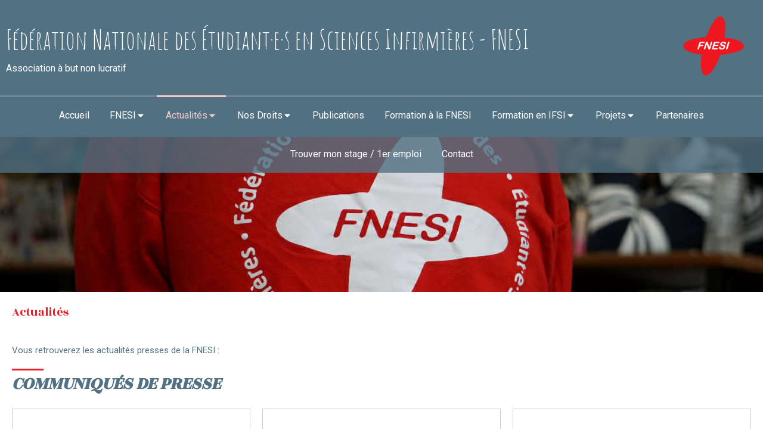

--- FILE ---
content_type: text/html; charset=utf-8
request_url: https://www.fnesi.org/presse-contribtuions
body_size: 13485
content:
<!DOCTYPE html>
<html lang="fr-FR">
  <head>
    <meta charset="utf-8">
    <meta http-equiv="X-UA-Compatible" content="IE=edge">
    <meta name="viewport" content="width=device-width, initial-scale=1.0, user-scalable=yes">

      <base href="//www.fnesi.org">

        <meta name="robots" content="index,follow">

        <link rel="canonical" href="https://www.fnesi.org/presse-contribtuions"/>


      <link rel="shortcut icon" type="image/x-icon" href="https://files.sbcdnsb.com/images/kw1S19v5RsW1uatqu18iQQ/favicon/1723039415/logo-fnesi-officiel__3_.png" />

    <title>Actualités  | Fédération Nationale des Étudiant·e·s en Sciences Infirmières - FNESI</title>
    <meta property="og:type" content="website">
    <meta property="og:url" content="https://www.fnesi.org/presse-contribtuions">
    <meta property="og:title" content="Actualités  | Fédération Nationale des Étudiant·e·s en Sciences Infirmières - FNESI">
    <meta property="twitter:card" content="summary">
    <meta property="twitter:title" content="Actualités  | Fédération Nationale des Étudiant·e·s en Sciences Infirmières - FNESI">
    <meta name="description" content="">
    <meta property="og:description" content="">
    <meta property="twitter:description" content="">

    


          
      <link rel="preload" href="https://files.sbcdnsb.com/images/kw1S19v5RsW1uatqu18iQQ/content/1750784765/2386261/1000/465d19582c683966da3a20220302-3455467-g5ass.jpeg" as="image" media="(max-width: 992px)"><link rel="preload" href="https://files.sbcdnsb.com/images/kw1S19v5RsW1uatqu18iQQ/content/1750784765/2386261/1200/465d19582c683966da3a20220302-3455467-g5ass.jpeg" as="image" media="(max-width: 1199px)"><link rel="preload" href="https://files.sbcdnsb.com/images/kw1S19v5RsW1uatqu18iQQ/content/1750784765/2386261/2000/465d19582c683966da3a20220302-3455467-g5ass.jpeg" as="image" media="(min-width: 1200px)">      
      <link rel="preload" href="https://files.sbcdnsb.com/images/kw1S19v5RsW1uatqu18iQQ/content/1750784765/2386261/1000/465d19582c683966da3a20220302-3455467-g5ass.jpeg" as="image" media="(max-width: 992px)"><link rel="preload" href="https://files.sbcdnsb.com/images/kw1S19v5RsW1uatqu18iQQ/content/1750784765/2386261/1200/465d19582c683966da3a20220302-3455467-g5ass.jpeg" as="image" media="(max-width: 1199px)"><link rel="preload" href="https://files.sbcdnsb.com/images/kw1S19v5RsW1uatqu18iQQ/content/1750784765/2386261/2000/465d19582c683966da3a20220302-3455467-g5ass.jpeg" as="image" media="(min-width: 1200px)">

    <link rel="stylesheet" href="https://assets.sbcdnsb.com/assets/application-e9a15786.css" media="all" />
    <link rel="stylesheet" href="https://assets.sbcdnsb.com/assets/app_visitor-dd890fa1.css" media="all" />
    

      <link rel="stylesheet" href="https://assets.sbcdnsb.com/assets/tool/visitor/elements/manifests/file-0ffbf112.css" media="all" /><link rel="stylesheet" href="https://assets.sbcdnsb.com/assets/tool/visitor/elements/manifests/content_box-c50aff1f.css" media="all" />

    <link rel="stylesheet" href="https://assets.sbcdnsb.com/assets/themes/desktop/13/css/visitor-a0e2e3b4.css" media="all" />
    <link rel="stylesheet" href="https://assets.sbcdnsb.com/assets/themes/mobile/3/css/visitor-0bc02e4c.css" media="only screen and (max-width: 992px)" />

      <link rel="stylesheet" media="all" href="/site/kw1S19v5RsW1uatqu18iQQ/styles/1769012435/dynamic-styles.css">

      <link rel="stylesheet" media="all" href="/styles/pages/1061054/1756913992/containers-specific-styles.css">


    <meta name="csrf-param" content="authenticity_token" />
<meta name="csrf-token" content="H7SXMmlKn6vHBff2dbAAWGO0hADx9jXYB0K8jVB13Ttkxk8EmHrLAHiPHrXNxm6Tv09jXNwdzzuymHQ4BoVZzQ" />

      <script>
        var _paq = window._paq = window._paq || [];
        _paq.push(["trackPageView"]);
        (function() {
          var u="//mtm.sbcdnsb.com/";
          _paq.push(["setTrackerUrl", u+"matomo.php"]);
          _paq.push(["setSiteId", "5342"]);
          var d=document, g=d.createElement("script"), s=d.getElementsByTagName("script")[0];
          g.type="text/javascript"; g.async=true; g.src=u+"matomo.js"; s.parentNode.insertBefore(g,s);
        })();
      </script>

      <script>
        void 0 === window._axcb && (window._axcb = []);
        window._axcb.push(function(axeptio) {
          axeptio.on("cookies:complete", function(choices) {
              if(choices.google_analytics) {
                (function(i,s,o,g,r,a,m){i["GoogleAnalyticsObject"]=r;i[r]=i[r]||function(){
                (i[r].q=i[r].q||[]).push(arguments)},i[r].l=1*new Date();a=s.createElement(o),
                m=s.getElementsByTagName(o)[0];a.async=1;a.src=g;m.parentNode.insertBefore(a,m)
                })(window,document,"script","//www.google-analytics.com/analytics.js","ga");

                  ga("create", "UA-213373555-28", {"cookieExpires": 31536000,"cookieUpdate": "false"});

                ga("send", "pageview");
              }
          });
        });
      </script>

    

    

    

    <script>window.Deferred=function(){var e=[],i=function(){if(window.jQuery&&window.jQuery.ui)for(;e.length;)e.shift()(window.jQuery);else window.setTimeout(i,250)};return i(),{execute:function(i){window.jQuery&&window.jQuery.ui?i(window.jQuery):e.push(i)}}}();</script>

      <script type="application/ld+json">
        {"@context":"https://schema.org","@type":"WebSite","name":"Fédération Nationale des Étudiant·e·s en Sciences Infirmières - FNESI","url":"https://www.fnesi.org/presse-contribtuions"}
      </script>

      <script type="application/ld+json">
        {"@context":"https://schema.org","@type":"LocalBusiness","@id":"https://schema.org/LocalBusiness/ccpA6tQqrq","name":"Fédération Nationale des Étudiant·e·s en Sciences Infirmières - FNESI","legalName":"Fédération Nationale des Étudiant·e·s en Sciences Infirmières - FNESI","url":"https://www.fnesi.org","sameAs":["https://www.facebook.com/LaFNESI","https://x.com/La_FNESI","https://www.instagram.com/la_fnesi/"],"address":{"@type":"PostalAddress","@id":"https://schema.org/address/ccpA6tQqrq","addressLocality":"Montrouge","postalCode":"92120","streetAddress":"79 rue Perier"},"telephone":"+33140337078","image":"https://files.sbcdnsb.com/images/kw1S19v5RsW1uatqu18iQQ/businesses/1735376371/logo-fnesi-officiel-2.png","logo":{"@type":"ImageObject","url":"https://files.sbcdnsb.com/images/kw1S19v5RsW1uatqu18iQQ/businesses/1735376371/logo-fnesi-officiel-2.png","inLanguage":"fr-FR","datePublished":"2022-03-01","contentSize":24951,"width":"600.0","height":"600.0"},"openingHours":["Mo-Fr 09:00-19:00"],"taxID":"441 499 509"}
      </script>


  </head>
  <body class="view-visitor theme_wide menu_fixed has_header1 has_header2 has_no_aside has_footer lazyload ">
        <script>
          function loadAdwordsConversionAsyncScript() {
            var el = document.createElement("script");
            el.setAttribute("type", "text/javascript");
            el.setAttribute("src", "//www.googleadservices.com/pagead/conversion_async.js");
            document.body.append(el);
          }

          void 0 === window._axcb && (window._axcb = []);
          window._axcb.push(function(axeptio) {
            axeptio.on("cookies:complete", function(choices) {
              if(choices.google_remarketing) {
                loadAdwordsConversionAsyncScript();
              }
            });
          });
        </script>

    <div id="body-container">
      
      
      
      
      <header class="header-mobile sb-hidden-md sb-hidden-lg">
  <nav class="clearfix">
    <ul class="cta-n-2">
      <li>
        <a title="Appeler" class="cta-mobile with-label phone-number-display-conversion-tracking" data-ajax-url="/api-website-feature/conversions/phone_number_display/create" data-conversion-options="{&quot;phoneNumber&quot;:&quot;tel:0140337078&quot;,&quot;popupId&quot;:null}" data-conversions-options="{&quot;phoneNumber&quot;:&quot;tel:0140337078&quot;,&quot;popupId&quot;:null}" href="tel:0140337078"><span class="svg-container"><svg xmlns="http://www.w3.org/2000/svg" viewBox="0 0 1792 1792"><path d="M1600 1240q0 27-10 70.5t-21 68.5q-21 50-122 106-94 51-186 51-27 0-53-3.5t-57.5-12.5-47-14.5-55.5-20.5-49-18q-98-35-175-83-127-79-264-216t-216-264q-48-77-83-175-3-9-18-49t-20.5-55.5-14.5-47-12.5-57.5-3.5-53q0-92 51-186 56-101 106-122 25-11 68.5-21t70.5-10q14 0 21 3 18 6 53 76 11 19 30 54t35 63.5 31 53.5q3 4 17.5 25t21.5 35.5 7 28.5q0 20-28.5 50t-62 55-62 53-28.5 46q0 9 5 22.5t8.5 20.5 14 24 11.5 19q76 137 174 235t235 174q2 1 19 11.5t24 14 20.5 8.5 22.5 5q18 0 46-28.5t53-62 55-62 50-28.5q14 0 28.5 7t35.5 21.5 25 17.5q25 15 53.5 31t63.5 35 54 30q70 35 76 53 3 7 3 21z" /></svg></span><span>Appeler</span></a>
      </li>
      <li>
        <a title="Localisation" class="cta-mobile with-label" href="https://maps.google.com/maps?q=79%20rue%20Perier,%20Montrouge,%2092120"><span class="svg-container"><svg xmlns="http://www.w3.org/2000/svg" viewBox="0 0 1792 1792"><path d="M1152 640q0-106-75-181t-181-75-181 75-75 181 75 181 181 75 181-75 75-181zm256 0q0 109-33 179l-364 774q-16 33-47.5 52t-67.5 19-67.5-19-46.5-52l-365-774q-33-70-33-179 0-212 150-362t362-150 362 150 150 362z" /></svg></span><span>Localisation</span></a>
      </li>
    </ul>    
  </nav>
  <div class="header-mobile-top">
    <div class="header-mobile-logo">
      <a href="/"><div class="element element-business-logo"><img title="Logo Fédération Nationale des Étudiant·e·s en Sciences Infirmières - FNESI" alt="Logo Fédération Nationale des Étudiant·e·s en Sciences Infirmières - FNESI" style="max-width: 100%;" width="600.0" height="600.0" src="https://files.sbcdnsb.com/images/kw1S19v5RsW1uatqu18iQQ/businesses/1735376371/logo-fnesi-officiel-2.png" /></div></a>
    </div>
    <div class="header-mobile-titles">
        <div class="header-mobile-title"><strong><span>Fédération Nationale des Étudiant·e·s en Sciences Infirmières - FNESI</span></strong></div>
        <div class="header-mobile-subtitle"><strong><span>Association à but non lucratif</span></strong></div>
    </div>
    <button class="header-mobile-menu-button-open" aria-label="mobile-menu-button">
      <span class="text-open">MENU</span><span class="text-close"><svg version="1.1" xmlns="http://www.w3.org/2000/svg" xmlns:xlink="http://www.w3.org/1999/xlink" x="0px" y="0px"
	 viewBox="0 0 500 500" style="enable-background:new 0 0 500 500;" xml:space="preserve">
      <style type="text/css">.st0{fill:none;stroke:#000000;stroke-width:30;stroke-miterlimit:10;}</style>
      <g><line class="st0" x1="14" y1="14" x2="485" y2="485"/></g>
      <g><line class="st0" x1="485" y1="14" x2="14" y2="485"/></g>
    </svg></span>
    </button>
  </div>
</header>
<nav class="menu-mobile sb-hidden-md sb-hidden-lg">
    <ul class="mobile-menu-tabs">

    <li class="menu-mobile-element  ">


        <a class="menu-tab-element content-link" href="/">
          
          <span class="tab-content">Accueil</span>
</a>


    </li>


    <li class="menu-mobile-element menu-mobile-element-with-subfolder ">

        <div class="menu-tab-element element element-folder">
          <button class="folder-label-opener">
            <span class="open-icon"><svg version="1.1" xmlns="http://www.w3.org/2000/svg" xmlns:xlink="http://www.w3.org/1999/xlink" x="0px" y="0px"
	 viewBox="0 0 500 500" style="enable-background:new 0 0 500 500;" xml:space="preserve">
      <style type="text/css">.st0{fill:none;stroke:#000000;stroke-width:30;stroke-miterlimit:10;}</style>
      <g><line class="st0" x1="-1" y1="249.5" x2="500" y2="249.5"/></g>
      <g><line class="st0" x1="249.5" y1="0" x2="249.5" y2="499"/></g>
    </svg></span>
            <span class="close-icon" style="display: none;"><svg version="1.1" xmlns="http://www.w3.org/2000/svg" xmlns:xlink="http://www.w3.org/1999/xlink" x="0px" y="0px"
	 viewBox="0 0 500 500" style="enable-background:new 0 0 500 500;" xml:space="preserve">
      <style type="text/css">.st0{fill:none;stroke:#000000;stroke-width:30;stroke-miterlimit:10;}</style>
      <g><line class="st0" x1="-1" y1="249.5" x2="500" y2="249.5"/></g>
    </svg></span>
          </button>

          
          <span class="tab-content">FNESI</span>
        </div>

        <ul class="mobile-menu-tabs">

    <li class="menu-mobile-element  ">


        <a class="menu-tab-element content-link" href="/a-propos">
          
          <span class="tab-content">L&#39;histoire de la FNESI</span>
</a>


    </li>


    <li class="menu-mobile-element  ">


        <a class="menu-tab-element content-link" href="/le-bureau-national-de-la-fnesi">
          
          <span class="tab-content">Le Bureau National</span>
</a>


    </li>


    <li class="menu-mobile-element  ">


        <a class="menu-tab-element content-link" href="/valeurs">
          
          <span class="tab-content">L&#39;équipe nationale</span>
</a>


    </li>

</ul>


    </li>


    <li class="menu-mobile-element menu-mobile-element-with-subfolder ">

        <div class="menu-tab-element element element-folder">
          <button class="folder-label-opener">
            <span class="open-icon"><svg version="1.1" xmlns="http://www.w3.org/2000/svg" xmlns:xlink="http://www.w3.org/1999/xlink" x="0px" y="0px"
	 viewBox="0 0 500 500" style="enable-background:new 0 0 500 500;" xml:space="preserve">
      <style type="text/css">.st0{fill:none;stroke:#000000;stroke-width:30;stroke-miterlimit:10;}</style>
      <g><line class="st0" x1="-1" y1="249.5" x2="500" y2="249.5"/></g>
      <g><line class="st0" x1="249.5" y1="0" x2="249.5" y2="499"/></g>
    </svg></span>
            <span class="close-icon" style="display: none;"><svg version="1.1" xmlns="http://www.w3.org/2000/svg" xmlns:xlink="http://www.w3.org/1999/xlink" x="0px" y="0px"
	 viewBox="0 0 500 500" style="enable-background:new 0 0 500 500;" xml:space="preserve">
      <style type="text/css">.st0{fill:none;stroke:#000000;stroke-width:30;stroke-miterlimit:10;}</style>
      <g><line class="st0" x1="-1" y1="249.5" x2="500" y2="249.5"/></g>
    </svg></span>
          </button>

          
          <span class="tab-content">Actualités</span>
        </div>

        <ul class="mobile-menu-tabs">

    <li class="menu-mobile-element  selected">


        <a class="menu-tab-element content-link content-link-anchor" href="/presse-contribtuions#body-container">
          
          <span class="tab-content">Actualités </span>
</a>


    </li>


    <li class="menu-mobile-element  ">


        <a class="menu-tab-element content-link" href="/nos-projets#section-n-2_1939584">
          
          <span class="tab-content">Évènements nationaux</span>
</a>


    </li>


    <li class="menu-mobile-element  ">


        <a class="menu-tab-element content-link" href="/presse">
          
          <span class="tab-content">Communiqués de Presse </span>
</a>


    </li>


    <li class="menu-mobile-element  ">


        <a class="menu-tab-element content-link" href="/contributions">
          
          <span class="tab-content">Contributions </span>
</a>


    </li>

</ul>


    </li>


    <li class="menu-mobile-element menu-mobile-element-with-subfolder ">

        <div class="menu-tab-element element element-folder">
          <button class="folder-label-opener">
            <span class="open-icon"><svg version="1.1" xmlns="http://www.w3.org/2000/svg" xmlns:xlink="http://www.w3.org/1999/xlink" x="0px" y="0px"
	 viewBox="0 0 500 500" style="enable-background:new 0 0 500 500;" xml:space="preserve">
      <style type="text/css">.st0{fill:none;stroke:#000000;stroke-width:30;stroke-miterlimit:10;}</style>
      <g><line class="st0" x1="-1" y1="249.5" x2="500" y2="249.5"/></g>
      <g><line class="st0" x1="249.5" y1="0" x2="249.5" y2="499"/></g>
    </svg></span>
            <span class="close-icon" style="display: none;"><svg version="1.1" xmlns="http://www.w3.org/2000/svg" xmlns:xlink="http://www.w3.org/1999/xlink" x="0px" y="0px"
	 viewBox="0 0 500 500" style="enable-background:new 0 0 500 500;" xml:space="preserve">
      <style type="text/css">.st0{fill:none;stroke:#000000;stroke-width:30;stroke-miterlimit:10;}</style>
      <g><line class="st0" x1="-1" y1="249.5" x2="500" y2="249.5"/></g>
    </svg></span>
          </button>

          
          <span class="tab-content">Nos Droits </span>
        </div>

        <ul class="mobile-menu-tabs">

    <li class="menu-mobile-element  ">


        <a class="menu-tab-element content-link" href="/nos-droits">
          
          <span class="tab-content">Quels sont mes droits ?</span>
</a>


    </li>


    <li class="menu-mobile-element  ">


        <a class="menu-tab-element content-link" href="/fiches-reflexes">
          
          <span class="tab-content">Fiches Réflexes</span>
</a>


    </li>

</ul>


    </li>


    <li class="menu-mobile-element  ">


        <a class="menu-tab-element content-link" target="_blank" rel="noopener" href="/publications#corps-de-la-page_2619897">
          
          <span class="tab-content">Publications </span>
</a>


    </li>


    <li class="menu-mobile-element  ">


        <a class="menu-tab-element content-link" href="/formation-a-la-fnesi">
          
          <span class="tab-content">Formation à la FNESI </span>
</a>


    </li>


    <li class="menu-mobile-element menu-mobile-element-with-subfolder ">

        <div class="menu-tab-element element element-folder">
          <button class="folder-label-opener">
            <span class="open-icon"><svg version="1.1" xmlns="http://www.w3.org/2000/svg" xmlns:xlink="http://www.w3.org/1999/xlink" x="0px" y="0px"
	 viewBox="0 0 500 500" style="enable-background:new 0 0 500 500;" xml:space="preserve">
      <style type="text/css">.st0{fill:none;stroke:#000000;stroke-width:30;stroke-miterlimit:10;}</style>
      <g><line class="st0" x1="-1" y1="249.5" x2="500" y2="249.5"/></g>
      <g><line class="st0" x1="249.5" y1="0" x2="249.5" y2="499"/></g>
    </svg></span>
            <span class="close-icon" style="display: none;"><svg version="1.1" xmlns="http://www.w3.org/2000/svg" xmlns:xlink="http://www.w3.org/1999/xlink" x="0px" y="0px"
	 viewBox="0 0 500 500" style="enable-background:new 0 0 500 500;" xml:space="preserve">
      <style type="text/css">.st0{fill:none;stroke:#000000;stroke-width:30;stroke-miterlimit:10;}</style>
      <g><line class="st0" x1="-1" y1="249.5" x2="500" y2="249.5"/></g>
    </svg></span>
          </button>

          
          <span class="tab-content">Formation en IFSI</span>
        </div>

        <ul class="mobile-menu-tabs">

    <li class="menu-mobile-element  ">


        <a class="menu-tab-element content-link" href="/orientation">
          
          <span class="tab-content">Entrée en formation</span>
</a>


    </li>


    <li class="menu-mobile-element  ">


        <a class="menu-tab-element content-link" href="/la-formation-en-ifsi#enseignement-theorique_1939583">
          
          <span class="tab-content">Enseignement théorique</span>
</a>


    </li>


    <li class="menu-mobile-element  ">


        <a class="menu-tab-element content-link" href="/la-formation-en-ifsi#enseignement-pratique_1892417">
          
          <span class="tab-content">Enseignement pratique</span>
</a>


    </li>


    <li class="menu-mobile-element  ">


        <a class="menu-tab-element content-link" href="/le-tutorat">
          
          <span class="tab-content">Le Tutorat</span>
</a>


    </li>

</ul>


    </li>


    <li class="menu-mobile-element menu-mobile-element-with-subfolder ">

        <div class="menu-tab-element element element-folder">
          <button class="folder-label-opener">
            <span class="open-icon"><svg version="1.1" xmlns="http://www.w3.org/2000/svg" xmlns:xlink="http://www.w3.org/1999/xlink" x="0px" y="0px"
	 viewBox="0 0 500 500" style="enable-background:new 0 0 500 500;" xml:space="preserve">
      <style type="text/css">.st0{fill:none;stroke:#000000;stroke-width:30;stroke-miterlimit:10;}</style>
      <g><line class="st0" x1="-1" y1="249.5" x2="500" y2="249.5"/></g>
      <g><line class="st0" x1="249.5" y1="0" x2="249.5" y2="499"/></g>
    </svg></span>
            <span class="close-icon" style="display: none;"><svg version="1.1" xmlns="http://www.w3.org/2000/svg" xmlns:xlink="http://www.w3.org/1999/xlink" x="0px" y="0px"
	 viewBox="0 0 500 500" style="enable-background:new 0 0 500 500;" xml:space="preserve">
      <style type="text/css">.st0{fill:none;stroke:#000000;stroke-width:30;stroke-miterlimit:10;}</style>
      <g><line class="st0" x1="-1" y1="249.5" x2="500" y2="249.5"/></g>
    </svg></span>
          </button>

          
          <span class="tab-content">Projets</span>
        </div>

        <ul class="mobile-menu-tabs">

    <li class="menu-mobile-element  ">


        <a class="menu-tab-element content-link" href="/nos-projets#corps-de-la-page_1906377">
          
          <span class="tab-content">Innovation sociale</span>
</a>


    </li>


    <li class="menu-mobile-element  ">


        <a class="menu-tab-element content-link" href="/nos-projets#section-n-4_2169658">
          
          <span class="tab-content">Culture à la FNESI</span>
</a>


    </li>

</ul>


    </li>


    <li class="menu-mobile-element  ">


        <a class="menu-tab-element content-link" href="/partenaires">
          
          <span class="tab-content">Partenaires</span>
</a>


    </li>


    <li class="menu-mobile-element  ">


        <a class="menu-tab-element content-link" href="/trouver-mon-stage/mon-1er-emploi">
          
          <span class="tab-content">Trouver mon stage / 1er emploi</span>
</a>


    </li>


    <li class="menu-mobile-element  ">


        <a class="menu-tab-element content-link" href="/contact-federation-nationale-des-etudiant-e-s-en-sciences-infirmieres-fnesi-association-a-but-non-lucratif">
          
          <span class="tab-content">Contact</span>
</a>


    </li>

</ul>
  
  <div class="mobile-subdata">
    <div class="mobile-hours">
      <div class="element element-hours hours-sm sb-vi-text-center element-hours-text"><div class="element-hours-inner text">
      <p>Du <b>Lundi</b> au <b>Vendredi</b> de <b>9h</b> à <b>19h</b></p>
</div>
</div>    
    </div>
    <div class="mobile-socials">
      <div class="element element-social-links-group sb-vi-text-center"><div class="link-buttons-skin-circle color-type-skin_4">
<a class="element-social-item element-social-facebook circle sb-vi-tooltip sb-vi-tooltip-top" title="Facebook" target="_blank" rel="me noopener" href="https://www.facebook.com/LaFNESI"><i><svg xmlns="http://www.w3.org/2000/svg" height="1em" viewBox="0 0 320 512"><path d="M279.14 288l14.22-92.66h-88.91v-60.13c0-25.35 12.42-50.06 52.24-50.06h40.42V6.26S260.43 0 225.36 0c-73.22 0-121.08 44.38-121.08 124.72v70.62H22.89V288h81.39v224h100.17V288z"/></svg></i></a>
<a class="element-social-item element-social-twitter circle sb-vi-tooltip sb-vi-tooltip-top" title="Twitter" target="_blank" rel="me noopener" href="https://x.com/La_FNESI"><i><svg xmlns="http://www.w3.org/2000/svg" height="1em" viewBox="0 0 512 512"><path d="M389.2 48h70.6L305.6 224.2 487 464H345L233.7 318.6 106.5 464H35.8L200.7 275.5 26.8 48H172.4L272.9 180.9 389.2 48zM364.4 421.8h39.1L151.1 88h-42L364.4 421.8z"/></svg></i></a>










<a class="element-social-item element-social-instagram circle sb-vi-tooltip sb-vi-tooltip-top" title="Instagram" target="_blank" rel="me noopener" href="https://www.instagram.com/la_fnesi/"><i><svg xmlns="http://www.w3.org/2000/svg" height="1em" viewBox="0 0 448 512"><path d="M224.1 141c-63.6 0-114.9 51.3-114.9 114.9s51.3 114.9 114.9 114.9S339 319.5 339 255.9 287.7 141 224.1 141zm0 189.6c-41.1 0-74.7-33.5-74.7-74.7s33.5-74.7 74.7-74.7 74.7 33.5 74.7 74.7-33.6 74.7-74.7 74.7zm146.4-194.3c0 14.9-12 26.8-26.8 26.8-14.9 0-26.8-12-26.8-26.8s12-26.8 26.8-26.8 26.8 12 26.8 26.8zm76.1 27.2c-1.7-35.9-9.9-67.7-36.2-93.9-26.2-26.2-58-34.4-93.9-36.2-37-2.1-147.9-2.1-184.9 0-35.8 1.7-67.6 9.9-93.9 36.1s-34.4 58-36.2 93.9c-2.1 37-2.1 147.9 0 184.9 1.7 35.9 9.9 67.7 36.2 93.9s58 34.4 93.9 36.2c37 2.1 147.9 2.1 184.9 0 35.9-1.7 67.7-9.9 93.9-36.2 26.2-26.2 34.4-58 36.2-93.9 2.1-37 2.1-147.8 0-184.8zM398.8 388c-7.8 19.6-22.9 34.7-42.6 42.6-29.5 11.7-99.5 9-132.1 9s-102.7 2.6-132.1-9c-19.6-7.8-34.7-22.9-42.6-42.6-11.7-29.5-9-99.5-9-132.1s-2.6-102.7 9-132.1c7.8-19.6 22.9-34.7 42.6-42.6 29.5-11.7 99.5-9 132.1-9s102.7-2.6 132.1 9c19.6 7.8 34.7 22.9 42.6 42.6 11.7 29.5 9 99.5 9 132.1s2.7 102.7-9 132.1z"/></svg></i></a>










</div>
</div>    
    </div>
  </div>
</nav>


<div class="sb-container-fluid" id="body-container-inner">
  

<div class="sb-hidden-xs sb-hidden-sm container-dark" id="header1"><div class="sb-row sb-hidden-xs sb-hidden-sm"><div class="sb-col sb-col-sm"><div id="container_34279203" class="sb-bloc sb-bloc-level-3 resizable-y bloc-element-absolute-container mobile-adapt-height-to-content  " style="height: 160px;"><div id="container_34279203_inner" style="" class="sb-bloc-inner container_34279203_inner container-dark background-color-before-c-4"><div class="element element-absolute-container"><div class="tree-container"><div id="container_34279200" class="sb-bloc-alignment-wrapper  sb-bloc-alignment-h sb-bloc-alignment-h-left  "><div class="sb-bloc sb-bloc-level-3 sb-bloc-position-absolute header1-title bloc-element-title" style="top: 16.0%;left: 10.0%;"><div id="container_34279200_inner" style="margin: 10px 10px 10px 10px;" class="sb-bloc-inner container_34279200_inner"><div class="element element-title theme-skin"><strong><span class="element-title-inner">Fédération Nationale des Étudiant·e·s en Sciences Infirmières - FNESI</span></strong></div></div></div></div><div id="container_34279202" class="sb-bloc-alignment-wrapper  sb-bloc-alignment-h-v sb-bloc-alignment-h-right sb-bloc-alignment-v-middle  "><div class="sb-bloc-alignment-sibling"></div><div class="sb-bloc sb-bloc-level-3 sb-bloc-position-absolute header1-logo bloc-element-business-logo" style="--element-animated-columns-flex-basis:13.0%;width: 13.0%;top: 30.0%;left: 0.0%;"><div id="container_34279202_inner" style="margin: 10px 20px 10px 20px;padding: 5px 5px 5px 5px;border-top-right-radius: 4px;border-top-left-radius: 4px;border-bottom-right-radius: 4px;border-bottom-left-radius: 4px;" class="sb-bloc-inner container_34279202_inner container-light border-radius"><div class="element element-business-logo"><a href="/" title=""><img title="" alt="" style="max-width: 100%;" width="600.0" height="600.0" src="https://files.sbcdnsb.com/images/kw1S19v5RsW1uatqu18iQQ/businesses/1735376371/logo-fnesi-officiel-2.png" /></a></div></div></div></div><div id="container_34279201" class="sb-bloc-alignment-wrapper  sb-bloc-alignment-h sb-bloc-alignment-h-left  "><div class="sb-bloc sb-bloc-level-3 sb-bloc-position-absolute header1-subtitle bloc-element-title" style="top: 58.9941%;left: 0.3%;"><div id="container_34279201_inner" style="margin: 10px 10px 10px 10px;" class="sb-bloc-inner container_34279201_inner"><div class="element element-title theme-skin"><strong><span class="element-title-inner">Association à but non lucratif</span></strong></div></div></div></div></div></div></div></div>
</div></div></div><div class="container-dark has-title has-logo has-subtitle" id="header_wrapper"><div class="" id="menu"><div class="sb-row sb-hidden-xs sb-hidden-sm"><div class="sb-col sb-col-sm"><div id="container_34279195" class="sb-bloc sb-bloc-level-3 bloc-element-menu  " style=""><div class="element element-menu sb-vi-mobile-text-center true text-only"><div class=" menu-horizontal">
<div class="menu-level-container menu-level-0">
  <ul class="menu-tabs sb-row media-query">

        <li class="menu-tab-container sb-col">
          <div class="menu-tab">
            

              <a class="menu-tab-element  link-text link-text-dark  content-link" title="Accueil" href="/">

                <span class="tab-content" style=''>

                    <span class="title">Accueil</span>
                </span>

</a>

          </div>
        </li>

        <li class="menu-tab-container sb-col">
          <div class="menu-tab">
            
              <div class="menu-tab-element element-folder  link-text link-text-dark">
                <span class="tab-content" style="">

                    <span class="title">FNESI</span>
                </span>

                <span class="tab-arrows">
                  <span class="caret-right"><span class="svg-container"><svg xmlns="http://www.w3.org/2000/svg" viewBox="0 0 1792 1792"><path d="M1152 896q0 26-19 45l-448 448q-19 19-45 19t-45-19-19-45v-896q0-26 19-45t45-19 45 19l448 448q19 19 19 45z" /></svg></span></span>
                  <span class="caret-down"><span class="svg-container"><svg xmlns="http://www.w3.org/2000/svg" viewBox="0 0 1792 1792"><path d="M1408 704q0 26-19 45l-448 448q-19 19-45 19t-45-19l-448-448q-19-19-19-45t19-45 45-19h896q26 0 45 19t19 45z" /></svg></span></span>
                </span>
              </div>

          </div>
            
<div class="menu-level-container menu-level-1">
  <ul class="menu-tabs sb-row media-query">

        <li class="menu-tab-container sb-col">
          <div class="menu-tab">
            

              <a class="menu-tab-element  link-text link-text-dark  content-link" title="L&#39;histoire de la FNESI" href="/a-propos">

                <span class="tab-content" style=''>

                    <span class="title">L&#39;histoire de la FNESI</span>
                </span>

</a>

          </div>
        </li>

        <li class="menu-tab-container sb-col">
          <div class="menu-tab">
            

              <a class="menu-tab-element  link-text link-text-dark  content-link" title="Le Bureau National" href="/le-bureau-national-de-la-fnesi">

                <span class="tab-content" style=''>

                    <span class="title">Le Bureau National</span>
                </span>

</a>

          </div>
        </li>

        <li class="menu-tab-container sb-col">
          <div class="menu-tab">
            

              <a class="menu-tab-element  link-text link-text-dark  content-link" title="L&#39;équipe nationale" href="/valeurs">

                <span class="tab-content" style=''>

                    <span class="title">L&#39;équipe nationale</span>
                </span>

</a>

          </div>
        </li>
  </ul>
</div>

        </li>

        <li class="menu-tab-container sb-col subselected">
          <div class="menu-tab">
            
              <div class="menu-tab-element element-folder  link-text link-text-dark">
                <span class="tab-content" style="">

                    <span class="title">Actualités</span>
                </span>

                <span class="tab-arrows">
                  <span class="caret-right"><span class="svg-container"><svg xmlns="http://www.w3.org/2000/svg" viewBox="0 0 1792 1792"><path d="M1152 896q0 26-19 45l-448 448q-19 19-45 19t-45-19-19-45v-896q0-26 19-45t45-19 45 19l448 448q19 19 19 45z" /></svg></span></span>
                  <span class="caret-down"><span class="svg-container"><svg xmlns="http://www.w3.org/2000/svg" viewBox="0 0 1792 1792"><path d="M1408 704q0 26-19 45l-448 448q-19 19-45 19t-45-19l-448-448q-19-19-19-45t19-45 45-19h896q26 0 45 19t19 45z" /></svg></span></span>
                </span>
              </div>

          </div>
            
<div class="menu-level-container menu-level-1">
  <ul class="menu-tabs sb-row media-query">

        <li class="menu-tab-container sb-col selected">
          <div class="menu-tab">
            

              <a class="menu-tab-element  link-text link-text-dark  content-link content-link-anchor" title="Actualités " href="/presse-contribtuions#body-container">

                <span class="tab-content" style=''>

                    <span class="title">Actualités </span>
                </span>

</a>

          </div>
        </li>

        <li class="menu-tab-container sb-col">
          <div class="menu-tab">
            

              <a class="menu-tab-element  link-text link-text-dark  content-link" title="Évènements nationaux" href="/nos-projets#section-n-2_1939584">

                <span class="tab-content" style=''>

                    <span class="title">Évènements nationaux</span>
                </span>

</a>

          </div>
        </li>

        <li class="menu-tab-container sb-col">
          <div class="menu-tab">
            

              <a class="menu-tab-element  link-text link-text-dark  content-link" title="Communiqués de Presse " href="/presse">

                <span class="tab-content" style=''>

                    <span class="title">Communiqués de Presse </span>
                </span>

</a>

          </div>
        </li>

        <li class="menu-tab-container sb-col">
          <div class="menu-tab">
            

              <a class="menu-tab-element  link-text link-text-dark  content-link" title="Contributions " href="/contributions">

                <span class="tab-content" style=''>

                    <span class="title">Contributions </span>
                </span>

</a>

          </div>
        </li>
  </ul>
</div>

        </li>

        <li class="menu-tab-container sb-col">
          <div class="menu-tab">
            
              <div class="menu-tab-element element-folder  link-text link-text-dark">
                <span class="tab-content" style="">

                    <span class="title">Nos Droits </span>
                </span>

                <span class="tab-arrows">
                  <span class="caret-right"><span class="svg-container"><svg xmlns="http://www.w3.org/2000/svg" viewBox="0 0 1792 1792"><path d="M1152 896q0 26-19 45l-448 448q-19 19-45 19t-45-19-19-45v-896q0-26 19-45t45-19 45 19l448 448q19 19 19 45z" /></svg></span></span>
                  <span class="caret-down"><span class="svg-container"><svg xmlns="http://www.w3.org/2000/svg" viewBox="0 0 1792 1792"><path d="M1408 704q0 26-19 45l-448 448q-19 19-45 19t-45-19l-448-448q-19-19-19-45t19-45 45-19h896q26 0 45 19t19 45z" /></svg></span></span>
                </span>
              </div>

          </div>
            
<div class="menu-level-container menu-level-1">
  <ul class="menu-tabs sb-row media-query">

        <li class="menu-tab-container sb-col">
          <div class="menu-tab">
            

              <a class="menu-tab-element  link-text link-text-dark  content-link" title="Quels sont mes droits ?" href="/nos-droits">

                <span class="tab-content" style=''>

                    <span class="title">Quels sont mes droits ?</span>
                </span>

</a>

          </div>
        </li>

        <li class="menu-tab-container sb-col">
          <div class="menu-tab">
            

              <a class="menu-tab-element  link-text link-text-dark  content-link" title="Fiches Réflexes" href="/fiches-reflexes">

                <span class="tab-content" style=''>

                    <span class="title">Fiches Réflexes</span>
                </span>

</a>

          </div>
        </li>
  </ul>
</div>

        </li>

        <li class="menu-tab-container sb-col">
          <div class="menu-tab">
            

              <a class="menu-tab-element  link-text link-text-dark  content-link" title="Publications " target="_blank" rel="noopener" href="/publications#corps-de-la-page_2619897">

                <span class="tab-content" style=''>

                    <span class="title">Publications </span>
                </span>

</a>

          </div>
        </li>

        <li class="menu-tab-container sb-col">
          <div class="menu-tab">
            

              <a class="menu-tab-element  link-text link-text-dark  content-link" title="Formation à la FNESI " href="/formation-a-la-fnesi">

                <span class="tab-content" style=''>

                    <span class="title">Formation à la FNESI </span>
                </span>

</a>

          </div>
        </li>

        <li class="menu-tab-container sb-col">
          <div class="menu-tab">
            
              <div class="menu-tab-element element-folder  link-text link-text-dark">
                <span class="tab-content" style="">

                    <span class="title">Formation en IFSI</span>
                </span>

                <span class="tab-arrows">
                  <span class="caret-right"><span class="svg-container"><svg xmlns="http://www.w3.org/2000/svg" viewBox="0 0 1792 1792"><path d="M1152 896q0 26-19 45l-448 448q-19 19-45 19t-45-19-19-45v-896q0-26 19-45t45-19 45 19l448 448q19 19 19 45z" /></svg></span></span>
                  <span class="caret-down"><span class="svg-container"><svg xmlns="http://www.w3.org/2000/svg" viewBox="0 0 1792 1792"><path d="M1408 704q0 26-19 45l-448 448q-19 19-45 19t-45-19l-448-448q-19-19-19-45t19-45 45-19h896q26 0 45 19t19 45z" /></svg></span></span>
                </span>
              </div>

          </div>
            
<div class="menu-level-container menu-level-1">
  <ul class="menu-tabs sb-row media-query">

        <li class="menu-tab-container sb-col">
          <div class="menu-tab">
            

              <a class="menu-tab-element  link-text link-text-dark  content-link" title="Entrée en formation" href="/orientation">

                <span class="tab-content" style=''>

                    <span class="title">Entrée en formation</span>
                </span>

</a>

          </div>
        </li>

        <li class="menu-tab-container sb-col">
          <div class="menu-tab">
            

              <a class="menu-tab-element  link-text link-text-dark  content-link" title="Enseignement théorique" href="/la-formation-en-ifsi#enseignement-theorique_1939583">

                <span class="tab-content" style=''>

                    <span class="title">Enseignement théorique</span>
                </span>

</a>

          </div>
        </li>

        <li class="menu-tab-container sb-col">
          <div class="menu-tab">
            

              <a class="menu-tab-element  link-text link-text-dark  content-link" title="Enseignement pratique" href="/la-formation-en-ifsi#enseignement-pratique_1892417">

                <span class="tab-content" style=''>

                    <span class="title">Enseignement pratique</span>
                </span>

</a>

          </div>
        </li>

        <li class="menu-tab-container sb-col">
          <div class="menu-tab">
            

              <a class="menu-tab-element  link-text link-text-dark  content-link" title="Le Tutorat" href="/le-tutorat">

                <span class="tab-content" style=''>

                    <span class="title">Le Tutorat</span>
                </span>

</a>

          </div>
        </li>
  </ul>
</div>

        </li>

        <li class="menu-tab-container sb-col">
          <div class="menu-tab">
            
              <div class="menu-tab-element element-folder  link-text link-text-dark">
                <span class="tab-content" style="">

                    <span class="title">Projets</span>
                </span>

                <span class="tab-arrows">
                  <span class="caret-right"><span class="svg-container"><svg xmlns="http://www.w3.org/2000/svg" viewBox="0 0 1792 1792"><path d="M1152 896q0 26-19 45l-448 448q-19 19-45 19t-45-19-19-45v-896q0-26 19-45t45-19 45 19l448 448q19 19 19 45z" /></svg></span></span>
                  <span class="caret-down"><span class="svg-container"><svg xmlns="http://www.w3.org/2000/svg" viewBox="0 0 1792 1792"><path d="M1408 704q0 26-19 45l-448 448q-19 19-45 19t-45-19l-448-448q-19-19-19-45t19-45 45-19h896q26 0 45 19t19 45z" /></svg></span></span>
                </span>
              </div>

          </div>
            
<div class="menu-level-container menu-level-1">
  <ul class="menu-tabs sb-row media-query">

        <li class="menu-tab-container sb-col">
          <div class="menu-tab">
            

              <a class="menu-tab-element  link-text link-text-dark  content-link" title="Innovation sociale" href="/nos-projets#corps-de-la-page_1906377">

                <span class="tab-content" style=''>

                    <span class="title">Innovation sociale</span>
                </span>

</a>

          </div>
        </li>

        <li class="menu-tab-container sb-col">
          <div class="menu-tab">
            

              <a class="menu-tab-element  link-text link-text-dark  content-link" title="Culture à la FNESI" href="/nos-projets#section-n-4_2169658">

                <span class="tab-content" style=''>

                    <span class="title">Culture à la FNESI</span>
                </span>

</a>

          </div>
        </li>
  </ul>
</div>

        </li>

        <li class="menu-tab-container sb-col">
          <div class="menu-tab">
            

              <a class="menu-tab-element  link-text link-text-dark  content-link" title="Partenaires" href="/partenaires">

                <span class="tab-content" style=''>

                    <span class="title">Partenaires</span>
                </span>

</a>

          </div>
        </li>

        <li class="menu-tab-container sb-col">
          <div class="menu-tab">
            

              <a class="menu-tab-element  link-text link-text-dark  content-link" title="Trouver mon stage / 1er emploi" href="/trouver-mon-stage/mon-1er-emploi">

                <span class="tab-content" style=''>

                    <span class="title">Trouver mon stage / 1er emploi</span>
                </span>

</a>

          </div>
        </li>

        <li class="menu-tab-container sb-col">
          <div class="menu-tab">
            

              <a class="menu-tab-element  link-text link-text-dark  content-link" title="Contact" href="/contact-federation-nationale-des-etudiant-e-s-en-sciences-infirmieres-fnesi-association-a-but-non-lucratif">

                <span class="tab-content" style=''>

                    <span class="title">Contact</span>
                </span>

</a>

          </div>
        </li>
  </ul>
</div>
</div></div></div>
</div></div></div><div class="" id="header2"><div id="container_34279197" class="sb-bloc sb-bloc-level-3 resizable-y bloc-element-absolute-container mobile-adapt-height-to-content  " style="height: 260px;"><div id="container_34279197_inner" style="" class="sb-bloc-inner container_34279197_inner bg-imaged"><div class="element element-absolute-container"><div class="tree-container"><div id="container_55051946" class="sb-bloc sb-bloc-level-3 sb-bloc-position-absolute bloc-element-columns-container  " style="--element-animated-columns-flex-basis:25.0%;width: 25.0%;top: 0.0%;left: 40.3226%;"><div id="container_55051946_inner" style="margin: 10px 10px 10px 10px;" class="sb-bloc-inner container_55051946_inner"><div class="element element-columns-container tree-container align-top"></div></div></div></div></div></div></div>
</div></div><div class="container-light sb-row sb-row-table media-query" id="center"><div class="sb-col sb-col-sm" id="center_inner_wrapper"><div class="" id="h1">
<div class="sb-bloc">

  <div class="sb-bloc-inner">
    <h1>Actualités </h1>
  </div>
</div></div><div class="" id="center_inner"><div class="sections-container"><section class=" section tree-container" id="corps-de-la-page_1906384" >
<div class="sb-bloc-inner container_34624771_inner" id="container_34624771_inner" style="padding: 10px 10px 60px 10px;"><div class="subcontainers"><div id="container_34624774" class="sb-bloc sb-bloc-level-3 bloc-element-text  " style="padding: 10px 10px 10px 10px;"><div class="element element-text displayed_in_1_column" spellcheck="true"><p>Vous retrouverez les actualités presses de la FNESI :</p></div></div><div id="container_34625477" class="sb-bloc sb-bloc-level-3 bloc-element-title  " style="padding: 10px 10px 10px 10px;"><div class="element element-title theme-skin"><h2><span class="element-title-inner"><em><strong>COMMUNIQUÉS DE PRESSE</strong></em></span></h2></div></div><div class="sb-bloc sb-bloc-level-1"><div class="sb-row sb-row-custom subcontainers media-query columns-gutter-size-20"><div class="sb-bloc sb-bloc-level-2 sb-col sb-col-sm" style="--element-animated-columns-flex-basis:33.3333%;width: 33.3333%;"><div class="subcontainers"><div id="container_75650079" class="sb-bloc sb-bloc-level-3 bloc-element-static-container bloc-eligible-for-height-equalization  " style="padding: 10px 10px 10px 10px;"><div id="container_75650079_inner" style="padding: 20px 20px 20px 20px;border-width: 1px;border-color: #cdcccc;border-style: solid;" class="sb-bloc-inner container_75650079_inner "><div class="element element-static-container"><div class="tree-container clearfix"><div id="container_75650074" class="sb-bloc sb-bloc-level-3 bloc-element-image  " style="padding: 10px 10px 10px 10px;"><div id="container_75650074_inner" style="" class="sb-bloc-inner container_75650074_inner"><div id="element-image-1948711" class="element element-image sb-vi-text-center" data-id="1948711">

  <div class="element-image-container redirect_with_no_text" style="">

      
<script type="application/ld+json">{"@context":"https://schema.org","@type":"ImageObject","url":"https://files.sbcdnsb.com/images/kw1S19v5RsW1uatqu18iQQ/content/1750751864/6276546/cdp-fnesi-game.png","name":"cdp-fnesi-game","datePublished":"2025-06-24","width":"399","height":"563","caption":"Loi Infirmière","inLanguage":"fr-FR"}</script>

  <img width="399" height="563" class="sb-vi-img-responsive img-query" alt="Loi Infirmière" src="data:image/svg+xml,%3Csvg%20xmlns=&#39;http://www.w3.org/2000/svg&#39;%20viewBox=&#39;0%200%20399%20563&#39;%3E%3C/svg%3E" data-src="https://files.sbcdnsb.com/images/kw1S19v5RsW1uatqu18iQQ/content/1750751864/6276546/100/cdp-fnesi-game.png" data-srcset="https://files.sbcdnsb.com/images/kw1S19v5RsW1uatqu18iQQ/content/1750751864/6276546/100/cdp-fnesi-game.png 100w, https://files.sbcdnsb.com/images/kw1S19v5RsW1uatqu18iQQ/content/1750751864/6276546/200/cdp-fnesi-game.png 200w, https://files.sbcdnsb.com/images/kw1S19v5RsW1uatqu18iQQ/content/1750751864/6276546/400/cdp-fnesi-game.png 400w" data-sizes="100px" />



  </div>
</div></div></div><div id="container_75650075" class="sb-bloc sb-bloc-level-3 bloc-element-file  " style="padding: 10px 10px 10px 10px;"><div class="element element-file sb-vi-text-center"><div class="">
  <div class="">
    <div class="element element-link">
      <a class="  sb-vi-btn forced-color skin_1 file-download-conversion-tracking" style="" target="_blank" data-ajax-url="/api-website-feature/conversions/file_download/create" data-conversion-options="{&quot;fileLabel&quot;:&quot;[FNESI] Loi Infirmière&quot;,&quot;sourceFileName&quot;:&quot;2_cdp_ppl_profession_d_infirmier__cdp__press__20250610.pdf&quot;,&quot;popupId&quot;:null}" title="Télécharger le fichier 2_cdp_ppl_profession_d_infirmier__cdp__press__20250610.pdf" href="/site/kw1S19v5RsW1uatqu18iQQ/api-website-feature/files/download/37076/2_cdp_ppl_profession_d_infirmier__cdp__press__20250610.pdf?file_type=media_files">
        <span>
          <span class="svg-container"><svg class="icon-left" xmlns="http://www.w3.org/2000/svg" viewBox="0 0 1792 1792"><path d="M1216 832q0-185-131.5-316.5t-316.5-131.5-316.5 131.5-131.5 316.5 131.5 316.5 316.5 131.5 316.5-131.5 131.5-316.5zm512 832q0 52-38 90t-90 38q-54 0-90-38l-343-342q-179 124-399 124-143 0-273.5-55.5t-225-150-150-225-55.5-273.5 55.5-273.5 150-225 225-150 273.5-55.5 273.5 55.5 225 150 150 225 55.5 273.5q0 220-124 399l343 343q37 37 37 90z" /></svg></span>
          [FNESI] Loi Infirmière
          
        </span>
</a>    </div>
  </div>
</div>
</div></div></div></div></div></div></div></div><div class="sb-bloc sb-bloc-level-2 sb-col sb-col-sm" style="--element-animated-columns-flex-basis:33.3333%;width: 33.3333%;"><div class="subcontainers"><div id="container_71867848" class="sb-bloc sb-bloc-level-3 bloc-element-static-container bloc-eligible-for-height-equalization  " style="padding: 10px 10px 10px 10px;"><div id="container_71867848_inner" style="padding: 20px 20px 20px 20px;border-width: 1px;border-color: #cdcccc;border-style: solid;" class="sb-bloc-inner container_71867848_inner "><div class="element element-static-container"><div class="tree-container clearfix"><div id="container_71867843" class="sb-bloc sb-bloc-level-3 bloc-element-image  " style="padding: 10px 10px 10px 10px;"><div id="container_71867843_inner" style="" class="sb-bloc-inner container_71867843_inner"><div id="element-image-1859880" class="element element-image sb-vi-text-center" data-id="1859880">

  <div class="element-image-container redirect_with_no_text" style="">

      
<script type="application/ld+json">{"@context":"https://schema.org","@type":"ImageObject","url":"https://files.sbcdnsb.com/images/kw1S19v5RsW1uatqu18iQQ/content/1741896149/5829620/cdp-fnesi-game.png","name":"cdp-fnesi-game","datePublished":"2025-03-13","width":"374","height":"529","caption":"CDP ELECTION 24 / 25","inLanguage":"fr-FR"}</script>

  <img width="374" height="529" class="sb-vi-img-responsive img-query" alt="CDP ELECTION 24 / 25" src="data:image/svg+xml,%3Csvg%20xmlns=&#39;http://www.w3.org/2000/svg&#39;%20viewBox=&#39;0%200%20374%20529&#39;%3E%3C/svg%3E" data-src="https://files.sbcdnsb.com/images/kw1S19v5RsW1uatqu18iQQ/content/1741896149/5829620/100/cdp-fnesi-game.png" data-srcset="https://files.sbcdnsb.com/images/kw1S19v5RsW1uatqu18iQQ/content/1741896149/5829620/100/cdp-fnesi-game.png 100w, https://files.sbcdnsb.com/images/kw1S19v5RsW1uatqu18iQQ/content/1741896149/5829620/200/cdp-fnesi-game.png 200w, https://files.sbcdnsb.com/images/kw1S19v5RsW1uatqu18iQQ/content/1741896149/5829620/400/cdp-fnesi-game.png 400w" data-sizes="100px" />



  </div>
</div></div></div><div id="container_71867844" class="sb-bloc sb-bloc-level-3 bloc-element-file  " style="padding: 10px 10px 10px 10px;"><div class="element element-file sb-vi-text-center"><div class="">
  <div class="">
    <div class="element element-link">
      <a class="  sb-vi-btn forced-color skin_1 file-download-conversion-tracking" style="" target="_blank" data-ajax-url="/api-website-feature/conversions/file_download/create" data-conversion-options="{&quot;fileLabel&quot;:&quot;[FNESI] PPL profession infirmier&quot;,&quot;sourceFileName&quot;:&quot;cdp_ppl_profession_d_infirmier__cdp__press__20250209__1_.pdf&quot;,&quot;popupId&quot;:null}" title="Télécharger le fichier cdp_ppl_profession_d_infirmier__cdp__press__20250209__1_.pdf" href="/site/kw1S19v5RsW1uatqu18iQQ/api-website-feature/files/download/35535/cdp_ppl_profession_d_infirmier__cdp__press__20250209__1_.pdf?file_type=media_files">
        <span>
          <span class="svg-container"><svg class="icon-left" xmlns="http://www.w3.org/2000/svg" viewBox="0 0 1792 1792"><path d="M1216 832q0-185-131.5-316.5t-316.5-131.5-316.5 131.5-131.5 316.5 131.5 316.5 316.5 131.5 316.5-131.5 131.5-316.5zm512 832q0 52-38 90t-90 38q-54 0-90-38l-343-342q-179 124-399 124-143 0-273.5-55.5t-225-150-150-225-55.5-273.5 55.5-273.5 150-225 225-150 273.5-55.5 273.5 55.5 225 150 150 225 55.5 273.5q0 220-124 399l343 343q37 37 37 90z" /></svg></span>
          [FNESI] PPL profession infirmier
          
        </span>
</a>    </div>
  </div>
</div>
</div></div></div></div></div></div></div></div><div class="sb-bloc sb-bloc-level-2 sb-col sb-col-sm" style="--element-animated-columns-flex-basis:33.3333%;width: 33.3333%;"><div class="subcontainers"><div id="container_71867861" class="sb-bloc sb-bloc-level-3 bloc-element-static-container bloc-eligible-for-height-equalization  " style="padding: 10px 10px 10px 10px;"><div id="container_71867861_inner" style="padding: 20px 20px 20px 20px;border-width: 1px;border-color: #cdcccc;border-style: solid;" class="sb-bloc-inner container_71867861_inner "><div class="element element-static-container"><div class="tree-container clearfix"><div id="container_71867851" class="sb-bloc sb-bloc-level-3 bloc-element-image  " style="padding: 10px 10px 10px 10px;"><div id="container_71867851_inner" style="" class="sb-bloc-inner container_71867851_inner"><div id="element-image-1859881" class="element element-image sb-vi-text-center" data-id="1859881">

  <div class="element-image-container redirect_with_no_text" style="">

      
<script type="application/ld+json">{"@context":"https://schema.org","@type":"ImageObject","url":"https://files.sbcdnsb.com/images/kw1S19v5RsW1uatqu18iQQ/content/1741896156/5829621/cdp-fnesi-game.png","name":"cdp-fnesi-game","datePublished":"2025-03-13","width":"462","height":"556","caption":"4 ANS","inLanguage":"fr-FR"}</script>

  <img width="462" height="556" class="sb-vi-img-responsive img-query" alt="4 ANS" src="data:image/svg+xml,%3Csvg%20xmlns=&#39;http://www.w3.org/2000/svg&#39;%20viewBox=&#39;0%200%20462%20556&#39;%3E%3C/svg%3E" data-src="https://files.sbcdnsb.com/images/kw1S19v5RsW1uatqu18iQQ/content/1741896156/5829621/100/cdp-fnesi-game.png" data-srcset="https://files.sbcdnsb.com/images/kw1S19v5RsW1uatqu18iQQ/content/1741896156/5829621/100/cdp-fnesi-game.png 100w, https://files.sbcdnsb.com/images/kw1S19v5RsW1uatqu18iQQ/content/1741896156/5829621/200/cdp-fnesi-game.png 200w, https://files.sbcdnsb.com/images/kw1S19v5RsW1uatqu18iQQ/content/1741896156/5829621/400/cdp-fnesi-game.png 400w, https://files.sbcdnsb.com/images/kw1S19v5RsW1uatqu18iQQ/content/1741896156/5829621/600/cdp-fnesi-game.png 600w" data-sizes="100px" />



  </div>
</div></div></div><div id="container_71867854" class="sb-bloc sb-bloc-level-3 resizable-y bloc-element-spacer  hide-on-mobile " style="height: 60px;"><div id="container_71867854_inner" style="margin: 10px 10px 10px 10px;" class="sb-bloc-inner container_71867854_inner"><div class="element element-spacer"></div></div></div><div id="container_71867857" class="sb-bloc sb-bloc-level-3 bloc-element-file  " style="padding: 10px 10px 10px 10px;"><div class="element element-file sb-vi-text-center"><div class="">
  <div class="">
    <div class="element element-link">
      <a class="  sb-vi-btn forced-color skin_1 file-download-conversion-tracking" style="" target="_blank" data-ajax-url="/api-website-feature/conversions/file_download/create" data-conversion-options="{&quot;fileLabel&quot;:&quot;[FNESI] Opposition aux 4 ans - CEFIEC&quot;,&quot;sourceFileName&quot;:&quot;cdp.pdf&quot;,&quot;popupId&quot;:null}" title="Télécharger le fichier cdp.pdf" href="/site/kw1S19v5RsW1uatqu18iQQ/api-website-feature/files/download/35536/cdp.pdf?file_type=media_files">
        <span>
          <span class="svg-container"><svg class="icon-left" xmlns="http://www.w3.org/2000/svg" viewBox="0 0 1792 1792"><path d="M1216 832q0-185-131.5-316.5t-316.5-131.5-316.5 131.5-131.5 316.5 131.5 316.5 316.5 131.5 316.5-131.5 131.5-316.5zm512 832q0 52-38 90t-90 38q-54 0-90-38l-343-342q-179 124-399 124-143 0-273.5-55.5t-225-150-150-225-55.5-273.5 55.5-273.5 150-225 225-150 273.5-55.5 273.5 55.5 225 150 150 225 55.5 273.5q0 220-124 399l343 343q37 37 37 90z" /></svg></span>
          [FNESI] Opposition aux 4 ans - CEFIEC
          
        </span>
</a>    </div>
  </div>
</div>
</div></div></div></div></div></div></div></div></div></div><div id="container_38957421" class="sb-bloc sb-bloc-level-3 bloc-element-columns-container  " style="margin: -0px -10px -0px -10px; z-index: 1;padding: 10px 10px 10px 10px;"><div class="element element-columns-container tree-container align-top"></div></div><div id="container_65863185" class="sb-bloc sb-bloc-level-3 bloc-element-link  " style="padding: 10px 10px 10px 10px;"><div class="element element-link link-xl sb-vi-text-center">
  <a title="" class=" sb-vi-btn forced-color sb-vi-btn-lg skin_2 content-link" href="/presse">

    <div class="content-container flex items-center">
      
      <span class="inner-text">AUTRES COMMUNIQUÉS DE PRESSE</span>
      
    </div>


</a></div></div><div id="container_34625582" class="sb-bloc sb-bloc-level-3 bloc-element-title  " style="padding: 10px 10px 10px 10px;"><div class="element element-title theme-skin"><h2><span class="element-title-inner"><em><strong>DOSSIERS DE PRESSE</strong></em></span></h2></div></div><div class="sb-bloc sb-bloc-level-1"><div class="sb-row sb-row-custom subcontainers media-query columns-gutter-size-20"><div class="sb-bloc sb-bloc-level-2 sb-col sb-col-sm" style="--element-animated-columns-flex-basis:25.0%;width: 25.0%;"><div class="subcontainers"><div id="container_71867905" class="sb-bloc sb-bloc-level-3 resizable-y bloc-element-spacer  hide-on-mobile " style="height: 60px;"><div id="container_71867905_inner" style="margin: 10px 10px 10px 10px;" class="sb-bloc-inner container_71867905_inner"><div class="element element-spacer"></div></div></div></div></div><div class="sb-bloc sb-bloc-level-2 sb-col sb-col-sm" style="--element-animated-columns-flex-basis:25.0%;width: 25.0%;"><div class="subcontainers"><div id="container_77236554" class="sb-bloc sb-bloc-level-3 bloc-element-image  " style="padding: 10px 10px 10px 10px;"><div id="container_77236554_inner" style="border-width: 5px;border-style: solid;" class="sb-bloc-inner container_77236554_inner border-color-c-6"><div id="element-image-1982337" class="element element-image sb-vi-text-center" data-id="1982337">

  <div class="element-image-container redirect_with_no_text" style="">

      
<script type="application/ld+json">{"@context":"https://schema.org","@type":"ImageObject","url":"https://files.sbcdnsb.com/images/kw1S19v5RsW1uatqu18iQQ/content/1756883473/6440776/dp-icdr.png","name":"dp-icdr","datePublished":"2025-09-03","width":"350","height":"495","caption":"DP Précarité","inLanguage":"fr-FR"}</script>

  <img width="350" height="495" class="sb-vi-img-responsive img-query" alt="DP Précarité" src="data:image/svg+xml,%3Csvg%20xmlns=&#39;http://www.w3.org/2000/svg&#39;%20viewBox=&#39;0%200%20350%20495&#39;%3E%3C/svg%3E" data-src="https://files.sbcdnsb.com/images/kw1S19v5RsW1uatqu18iQQ/content/1756883473/6440776/100/dp-icdr.png" data-srcset="https://files.sbcdnsb.com/images/kw1S19v5RsW1uatqu18iQQ/content/1756883473/6440776/100/dp-icdr.png 100w, https://files.sbcdnsb.com/images/kw1S19v5RsW1uatqu18iQQ/content/1756883473/6440776/200/dp-icdr.png 200w, https://files.sbcdnsb.com/images/kw1S19v5RsW1uatqu18iQQ/content/1756883473/6440776/400/dp-icdr.png 400w" data-sizes="100px" />



  </div>
</div></div></div><div id="container_77236560" class="sb-bloc sb-bloc-level-3 bloc-element-static-container  " style=""><div id="container_77236560_inner" style="" class="sb-bloc-inner container_77236560_inner"><div class="element element-static-container"><div class="tree-container clearfix"><div id="container_77236556" class="sb-bloc sb-bloc-level-3 bloc-element-file  " style="padding: 10px 10px 10px 10px;"><div class="element element-file sb-vi-text-center"><div class="">
  <div class="">
    <div class="element element-link">
      <a class="  sb-vi-btn forced-color skin_1 file-download-conversion-tracking" style="" target="_blank" data-ajax-url="/api-website-feature/conversions/file_download/create" data-conversion-options="{&quot;fileLabel&quot;:&quot;Précarité des Etudiants Infirmiers&quot;,&quot;sourceFileName&quot;:&quot;_fnesi__dp_precarite_etudiants_infirmiers_2025.pdf&quot;,&quot;popupId&quot;:null}" title="Télécharger le fichier _fnesi__dp_precarite_etudiants_infirmiers_2025.pdf" href="/site/kw1S19v5RsW1uatqu18iQQ/api-website-feature/files/download/38425/_fnesi__dp_precarite_etudiants_infirmiers_2025.pdf?file_type=media_files">
        <span>
          <span class="svg-container"><svg class="icon-left" xmlns="http://www.w3.org/2000/svg" viewBox="0 0 1792 1792"><path d="M1216 832q0-185-131.5-316.5t-316.5-131.5-316.5 131.5-131.5 316.5 131.5 316.5 316.5 131.5 316.5-131.5 131.5-316.5zm512 832q0 52-38 90t-90 38q-54 0-90-38l-343-342q-179 124-399 124-143 0-273.5-55.5t-225-150-150-225-55.5-273.5 55.5-273.5 150-225 225-150 273.5-55.5 273.5 55.5 225 150 150 225 55.5 273.5q0 220-124 399l343 343q37 37 37 90z" /></svg></span>
          Précarité des Etudiants Infirmiers
          
        </span>
</a>    </div>
  </div>
</div>
</div></div></div></div></div></div></div></div><div class="sb-bloc sb-bloc-level-2 sb-col sb-col-sm" style="--element-animated-columns-flex-basis:25.0%;width: 25.0%;"><div class="subcontainers"><div id="container_72546049" class="sb-bloc sb-bloc-level-3 bloc-element-image  " style="padding: 10px 10px 10px 10px;"><div id="container_72546049_inner" style="border-width: 5px;border-style: solid;" class="sb-bloc-inner container_72546049_inner border-color-c-6"><div id="element-image-1873702" class="element element-image sb-vi-text-center" data-id="1873702">

  <div class="element-image-container redirect_with_no_text" style="">

      
<script type="application/ld+json">{"@context":"https://schema.org","@type":"ImageObject","url":"https://files.sbcdnsb.com/images/kw1S19v5RsW1uatqu18iQQ/content/1743067802/5882105/dp-icdr.png","name":"dp-icdr","datePublished":"2025-03-27","width":"310","height":"432","caption":"DP ICDR","inLanguage":"fr-FR"}</script>

  <img width="310" height="432" class="sb-vi-img-responsive img-query" alt="DP ICDR" src="data:image/svg+xml,%3Csvg%20xmlns=&#39;http://www.w3.org/2000/svg&#39;%20viewBox=&#39;0%200%20310%20432&#39;%3E%3C/svg%3E" data-src="https://files.sbcdnsb.com/images/kw1S19v5RsW1uatqu18iQQ/content/1743067802/5882105/100/dp-icdr.png" data-srcset="https://files.sbcdnsb.com/images/kw1S19v5RsW1uatqu18iQQ/content/1743067802/5882105/100/dp-icdr.png 100w, https://files.sbcdnsb.com/images/kw1S19v5RsW1uatqu18iQQ/content/1743067802/5882105/200/dp-icdr.png 200w, https://files.sbcdnsb.com/images/kw1S19v5RsW1uatqu18iQQ/content/1743067802/5882105/400/dp-icdr.png 400w" data-sizes="100px" />



  </div>
</div></div></div><div id="container_72546140" class="sb-bloc sb-bloc-level-3 bloc-element-static-container  " style=""><div id="container_72546140_inner" style="" class="sb-bloc-inner container_72546140_inner"><div class="element element-static-container"><div class="tree-container clearfix"><div id="container_72546127" class="sb-bloc sb-bloc-level-3 bloc-element-file  " style="padding: 10px 10px 10px 10px;"><div class="element element-file sb-vi-text-center"><div class="">
  <div class="">
    <div class="element element-link">
      <a class="  sb-vi-btn forced-color skin_1 file-download-conversion-tracking" style="" target="_blank" data-ajax-url="/api-website-feature/conversions/file_download/create" data-conversion-options="{&quot;fileLabel&quot;:&quot;[FNESI] Enquête Bien-Être 2025&quot;,&quot;sourceFileName&quot;:&quot;dp_enquete_bien-etre_2025__presse__dp__20250201.pdf&quot;,&quot;popupId&quot;:null}" title="Télécharger le fichier dp_enquete_bien-etre_2025__presse__dp__20250201.pdf" href="/site/kw1S19v5RsW1uatqu18iQQ/api-website-feature/files/download/35777/dp_enquete_bien-etre_2025__presse__dp__20250201.pdf?file_type=media_files">
        <span>
          <span class="svg-container"><svg class="icon-left" xmlns="http://www.w3.org/2000/svg" viewBox="0 0 1792 1792"><path d="M1216 832q0-185-131.5-316.5t-316.5-131.5-316.5 131.5-131.5 316.5 131.5 316.5 316.5 131.5 316.5-131.5 131.5-316.5zm512 832q0 52-38 90t-90 38q-54 0-90-38l-343-342q-179 124-399 124-143 0-273.5-55.5t-225-150-150-225-55.5-273.5 55.5-273.5 150-225 225-150 273.5-55.5 273.5 55.5 225 150 150 225 55.5 273.5q0 220-124 399l343 343q37 37 37 90z" /></svg></span>
          [FNESI] Enquête Bien-Être 2025
          
        </span>
</a>    </div>
  </div>
</div>
</div></div></div></div></div></div></div></div><div class="sb-bloc sb-bloc-level-2 sb-col sb-col-sm" style="--element-animated-columns-flex-basis:25.0%;width: 25.0%;"><div class="subcontainers"><div id="container_71867907" class="sb-bloc sb-bloc-level-3 resizable-y bloc-element-spacer  hide-on-mobile " style="height: 60px;"><div id="container_71867907_inner" style="margin: 10px 10px 10px 10px;" class="sb-bloc-inner container_71867907_inner"><div class="element element-spacer"></div></div></div></div></div></div></div><div id="container_36107740" class="sb-bloc sb-bloc-level-3 bloc-element-title  " style="padding: 10px 10px 10px 10px;"><div class="element element-title theme-skin"><h2><span class="element-title-inner"><em>DOCUMENTS</em></span></h2></div></div><div class="sb-bloc sb-bloc-level-1"><div class="sb-row sb-row-custom subcontainers media-query columns-gutter-size-20"><div class="sb-bloc sb-bloc-level-2 sb-col sb-col-sm" style="--element-animated-columns-flex-basis:33.3333%;width: 33.3333%;"><div class="subcontainers"><div id="container_36107746" class="sb-bloc sb-bloc-level-3 bloc-element-image  " style="padding: 10px 10px 10px 10px;"><div id="container_36107746_inner" style="border-width: 5px;border-style: solid;" class="sb-bloc-inner container_36107746_inner border-color-c-6"><div id="element-image-788028" class="element element-image sb-vi-text-center" data-id="788028">

  <div class="element-image-container redirect_with_no_text" style="">

      
<script type="application/ld+json">{"@context":"https://schema.org","@type":"ImageObject","url":"https://files.sbcdnsb.com/images/kw1S19v5RsW1uatqu18iQQ/content/1715686843/2530739/capture_d_ecran_2022-05-27_a_13-21-01.png","name":"capture_d_ecran_2022-05-27_a_13-21-01","datePublished":"2022-05-27","width":"670","height":"944","caption":"Livret type d'acceuil en stage ","inLanguage":"fr-FR"}</script>

  <img width="670" height="944" class="sb-vi-img-responsive img-query" alt="Livret type d&#39;acceuil en stage " src="data:image/svg+xml,%3Csvg%20xmlns=&#39;http://www.w3.org/2000/svg&#39;%20viewBox=&#39;0%200%20670%20944&#39;%3E%3C/svg%3E" data-src="https://files.sbcdnsb.com/images/kw1S19v5RsW1uatqu18iQQ/content/1715686843/2530739/100/capture_d_ecran_2022-05-27_a_13-21-01.png" data-srcset="https://files.sbcdnsb.com/images/kw1S19v5RsW1uatqu18iQQ/content/1715686843/2530739/100/capture_d_ecran_2022-05-27_a_13-21-01.png 100w, https://files.sbcdnsb.com/images/kw1S19v5RsW1uatqu18iQQ/content/1715686843/2530739/200/capture_d_ecran_2022-05-27_a_13-21-01.png 200w, https://files.sbcdnsb.com/images/kw1S19v5RsW1uatqu18iQQ/content/1715686843/2530739/400/capture_d_ecran_2022-05-27_a_13-21-01.png 400w, https://files.sbcdnsb.com/images/kw1S19v5RsW1uatqu18iQQ/content/1715686843/2530739/600/capture_d_ecran_2022-05-27_a_13-21-01.png 600w, https://files.sbcdnsb.com/images/kw1S19v5RsW1uatqu18iQQ/content/1715686843/2530739/800/capture_d_ecran_2022-05-27_a_13-21-01.png 800w" data-sizes="100px" />



  </div>
</div></div></div><div id="container_50114158" class="sb-bloc sb-bloc-level-3 bloc-element-static-container  " style="padding: 10px 10px 10px 10px;"><div id="container_50114158_inner" style="padding: 20px 20px 20px 20px;border-width: 1px;border-color: #cdcccc;border-style: solid;" class="sb-bloc-inner container_50114158_inner "><div class="element element-static-container"><div class="tree-container clearfix"><div id="container_50114154" class="sb-bloc sb-bloc-level-3 bloc-element-file  " style="padding: 10px 10px 10px 10px;"><div class="element element-file sb-vi-text-center"><div class="">
  <div class="">
    <div class="element element-link">
      <a class="  sb-vi-btn forced-color skin_2 file-download-conversion-tracking" style="" target="_blank" data-ajax-url="/api-website-feature/conversions/file_download/create" data-conversion-options="{&quot;fileLabel&quot;:&quot;Livret type d&#39;accueil en stage&quot;,&quot;sourceFileName&quot;:&quot;livret_d_accueil_en_stage__ddd__20220429__1___1_.pdf&quot;,&quot;popupId&quot;:null}" title="Télécharger le fichier livret_d_accueil_en_stage__ddd__20220429__1___1_.pdf" href="/site/kw1S19v5RsW1uatqu18iQQ/api-website-feature/files/download/28708/livret_d_accueil_en_stage__ddd__20220429__1___1_.pdf?file_type=media_files">
        <span>
          <span class="svg-container"><svg class="icon-left" xmlns="http://www.w3.org/2000/svg" viewBox="0 0 1792 1792"><path d="M1216 832q0-185-131.5-316.5t-316.5-131.5-316.5 131.5-131.5 316.5 131.5 316.5 316.5 131.5 316.5-131.5 131.5-316.5zm512 832q0 52-38 90t-90 38q-54 0-90-38l-343-342q-179 124-399 124-143 0-273.5-55.5t-225-150-150-225-55.5-273.5 55.5-273.5 150-225 225-150 273.5-55.5 273.5 55.5 225 150 150 225 55.5 273.5q0 220-124 399l343 343q37 37 37 90z" /></svg></span>
          Livret type d&#39;accueil en stage
          
        </span>
</a>    </div>
  </div>
</div>
</div></div></div></div></div></div></div></div><div class="sb-bloc sb-bloc-level-2 sb-col sb-col-sm" style="--element-animated-columns-flex-basis:33.3333%;width: 33.3333%;"><div class="subcontainers"><div id="container_50114078" class="sb-bloc sb-bloc-level-3 bloc-element-image  " style="padding: 10px 10px 10px 10px;"><div id="container_50114078_inner" style="border-width: 5px;border-style: solid;" class="sb-bloc-inner container_50114078_inner border-color-c-6"><div id="element-image-1120671" class="element element-image sb-vi-text-center" data-id="1120671">

  <div class="element-image-container redirect_with_no_text" style="">

      
<script type="application/ld+json">{"@context":"https://schema.org","@type":"ImageObject","url":"https://files.sbcdnsb.com/images/kw1S19v5RsW1uatqu18iQQ/content/1715686419/3575741/les-9-engagements.png","name":"les-9-engagements.png","datePublished":"2024-05-14","width":"656","height":"922","caption":"Les 9 engagements ","inLanguage":"fr-FR"}</script>

  <img width="656" height="922" class="sb-vi-img-responsive img-query" alt="Les 9 engagements " src="data:image/svg+xml,%3Csvg%20xmlns=&#39;http://www.w3.org/2000/svg&#39;%20viewBox=&#39;0%200%20656%20922&#39;%3E%3C/svg%3E" data-src="https://files.sbcdnsb.com/images/kw1S19v5RsW1uatqu18iQQ/content/1715686419/3575741/100/les-9-engagements.png" data-srcset="https://files.sbcdnsb.com/images/kw1S19v5RsW1uatqu18iQQ/content/1715686419/3575741/100/les-9-engagements.png 100w, https://files.sbcdnsb.com/images/kw1S19v5RsW1uatqu18iQQ/content/1715686419/3575741/200/les-9-engagements.png 200w, https://files.sbcdnsb.com/images/kw1S19v5RsW1uatqu18iQQ/content/1715686419/3575741/400/les-9-engagements.png 400w, https://files.sbcdnsb.com/images/kw1S19v5RsW1uatqu18iQQ/content/1715686419/3575741/600/les-9-engagements.png 600w, https://files.sbcdnsb.com/images/kw1S19v5RsW1uatqu18iQQ/content/1715686419/3575741/800/les-9-engagements.png 800w" data-sizes="100px" />



  </div>
</div></div></div><div id="container_50114100" class="sb-bloc sb-bloc-level-3 bloc-element-static-container  " style="padding: 10px 10px 10px 10px;"><div id="container_50114100_inner" style="padding: 20px 20px 20px 20px;border-width: 1px;border-color: #cdcccc;border-style: solid;" class="sb-bloc-inner container_50114100_inner "><div class="element element-static-container"><div class="tree-container clearfix"><div id="container_50114096" class="sb-bloc sb-bloc-level-3 bloc-element-file  " style="padding: 10px 10px 10px 10px;"><div class="element element-file sb-vi-text-center"><div class="">
  <div class="">
    <div class="element element-link">
      <a class="  sb-vi-btn forced-color skin_1 file-download-conversion-tracking" style="" target="_blank" data-ajax-url="/api-website-feature/conversions/file_download/create" data-conversion-options="{&quot;fileLabel&quot;:&quot;Les 9 engagements pour la qualité de vie des stagiaires paramédicaux&quot;,&quot;sourceFileName&quot;:&quot;les-9-engagements-pour-la-qualite-de-vie-des-stagiaires-paramedicaux__1_.pdf&quot;,&quot;popupId&quot;:null}" title="Télécharger le fichier les-9-engagements-pour-la-qualite-de-vie-des-stagiaires-paramedicaux__1_.pdf" href="/site/kw1S19v5RsW1uatqu18iQQ/api-website-feature/files/download/28707/les-9-engagements-pour-la-qualite-de-vie-des-stagiaires-paramedicaux__1_.pdf?file_type=media_files">
        <span>
          <span class="svg-container"><svg class="icon-left" xmlns="http://www.w3.org/2000/svg" viewBox="0 0 1792 1792"><path d="M1216 832q0-185-131.5-316.5t-316.5-131.5-316.5 131.5-131.5 316.5 131.5 316.5 316.5 131.5 316.5-131.5 131.5-316.5zm512 832q0 52-38 90t-90 38q-54 0-90-38l-343-342q-179 124-399 124-143 0-273.5-55.5t-225-150-150-225-55.5-273.5 55.5-273.5 150-225 225-150 273.5-55.5 273.5 55.5 225 150 150 225 55.5 273.5q0 220-124 399l343 343q37 37 37 90z" /></svg></span>
          Les 9 engagements pour la qualité de vie des stagiaires paramédicaux
          
        </span>
</a>    </div>
  </div>
</div>
</div></div></div></div></div></div></div></div><div class="sb-bloc sb-bloc-level-2 sb-col sb-col-sm" style="--element-animated-columns-flex-basis:33.3333%;width: 33.3333%;"><div class="subcontainers"><div id="container_36107749" class="sb-bloc sb-bloc-level-3 resizable-y bloc-element-spacer  hide-on-mobile " style="height: 60px;"><div id="container_36107749_inner" style="margin: 10px 10px 10px 10px;" class="sb-bloc-inner container_36107749_inner"><div class="element element-spacer"></div></div></div></div></div></div></div></div></div>

</section>
</div></div></div></div><div class="container-dark" id="footer"><div class="sections-container"><div class=" section tree-container" id="pied-de-page_1891067" >
<div class="sb-bloc-inner container_34279285_inner container-dark background-color-before-c-6" id="container_34279285_inner" style="padding: 30px 10px 30px 10px;"><div class="subcontainers"><div class="sb-bloc sb-bloc-level-1"><div class="sb-row sb-row-custom subcontainers media-query columns-gutter-size-20"><div class="sb-bloc sb-bloc-level-2 sb-col sb-col-sm" style="--element-animated-columns-flex-basis:36.4421%;width: 36.4421%;"><div class="subcontainers"><div id="container_34279288" class="sb-bloc sb-bloc-level-3 bloc-element-title  " style="padding: 10px 10px 0px 10px;"><div class="element element-title"><h2><span class="element-title-inner"><span style='font-size: 22px;'>Fédération Nationale des Étudiant·e·s en Sciences Infirmières - FNESI</span></span></h2></div></div><div id="container_34279289" class="sb-bloc sb-bloc-level-3 bloc-element-text  " style="padding: 10px 20px 10px 10px;"><div class="element element-text displayed_in_1_column" spellcheck="true"><p><span style="font-size:11px;">Créée en 2000, la FNESI est la seule fédération représentative des étudiant·e·s en sciences infirmières, reconnue par les Ministères.</span></p></div></div><div id="container_34279290" class="sb-bloc sb-bloc-level-3 bloc-element-link  " style="padding: 10px 10px 10px 10px;"><div class="element element-link link-md">
  <a title="" class=" sb-vi-btn forced-color sb-vi-btn-sm skin_1 content-link" href="/contact-federation-nationale-des-etudiant-e-s-en-sciences-infirmieres-fnesi-association-a-but-non-lucratif">

    <div class="content-container flex items-center">
      
      <span class="inner-text">Contacter Fédération Nationale des Étudiant·e·s en Sciences Infirmières - FNESI</span>
      
    </div>


</a></div></div></div></div><div class="sb-bloc sb-bloc-level-2 sb-col sb-col-sm" style="--element-animated-columns-flex-basis:21.0708%;width: 21.0708%;"><div class="subcontainers"><div id="container_34279292" class="sb-bloc sb-bloc-level-3 bloc-element-title  " style="padding: 10px 10px 0px 10px;"><div class="element element-title"><h2><span class="element-title-inner"><span style='font-size: 22px;'>Plan du site</span></span></h2></div></div><div id="container_34279293" class="sb-bloc sb-bloc-level-3 bloc-element-menu  " style="padding: 10px 10px 10px 30px;"><div class="element element-menu sb-vi-mobile-text-center false text-only"><div class=" menu-vertical menu-tabs-links display-chevrons">
<div class="menu-level-container menu-level-0">
  <ul class="menu-tabs sb-row media-query">

        <li class="menu-tab-container sb-col sb-col-xxs-12 sb-col-xs-12 sb-col-sm-12">
          <div class="menu-tab">
            <span class="svg-container"><svg xmlns="http://www.w3.org/2000/svg" viewBox="0 0 320 512"><path d="M299.3 244.7c6.2 6.2 6.2 16.4 0 22.6l-192 192c-6.2 6.2-16.4 6.2-22.6 0s-6.2-16.4 0-22.6L265.4 256 84.7 75.3c-6.2-6.2-6.2-16.4 0-22.6s16.4-6.2 22.6 0l192 192z" /></svg></span>

              <a class="menu-tab-element  link-text link-text-dark  content-link" title="A propos" href="/a-propos">

                <span class="tab-content" style=''>

                    <span class="title">A propos</span>
                </span>

</a>

          </div>
        </li>

        <li class="menu-tab-container sb-col sb-col-xxs-12 sb-col-xs-12 sb-col-sm-12">
          <div class="menu-tab">
            <span class="svg-container"><svg xmlns="http://www.w3.org/2000/svg" viewBox="0 0 320 512"><path d="M299.3 244.7c6.2 6.2 6.2 16.4 0 22.6l-192 192c-6.2 6.2-16.4 6.2-22.6 0s-6.2-16.4 0-22.6L265.4 256 84.7 75.3c-6.2-6.2-6.2-16.4 0-22.6s16.4-6.2 22.6 0l192 192z" /></svg></span>

              <a class="menu-tab-element  link-text link-text-dark  content-link" title="Le Bureau National " href="/le-bureau-national-de-la-fnesi">

                <span class="tab-content" style=''>

                    <span class="title">Le Bureau National </span>
                </span>

</a>

          </div>
        </li>

        <li class="menu-tab-container sb-col sb-col-xxs-12 sb-col-xs-12 sb-col-sm-12">
          <div class="menu-tab">
            <span class="svg-container"><svg xmlns="http://www.w3.org/2000/svg" viewBox="0 0 320 512"><path d="M299.3 244.7c6.2 6.2 6.2 16.4 0 22.6l-192 192c-6.2 6.2-16.4 6.2-22.6 0s-6.2-16.4 0-22.6L265.4 256 84.7 75.3c-6.2-6.2-6.2-16.4 0-22.6s16.4-6.2 22.6 0l192 192z" /></svg></span>

              <a class="menu-tab-element  link-text link-text-dark  content-link" title="Contact" href="/contact-federation-nationale-des-etudiant-e-s-en-sciences-infirmieres-fnesi-association-a-but-non-lucratif">

                <span class="tab-content" style=''>

                    <span class="title">Contact</span>
                </span>

</a>

          </div>
        </li>
  </ul>
</div>
</div></div></div></div></div><div class="sb-bloc sb-bloc-level-2 sb-col sb-col-sm" style="--element-animated-columns-flex-basis:42.487%;width: 42.487%;"><div class="subcontainers"><div id="container_34279295" class="sb-bloc sb-bloc-level-3 bloc-element-title  " style="padding: 10px 10px 0px 10px;"><div class="element element-title"><h2><span class="element-title-inner"><span style='font-size: 22px;'>Contact</span></span></h2></div></div><div id="container_34279296" class="sb-bloc sb-bloc-level-3 bloc-element-contact  " style="padding: 10px 10px 10px 10px;"><div class="element element-contact contact-md sb-vi-mobile-text-center element-contact-vertical"><div class="sb-row media-query">
<div class="sb-col element-contact-item sb-col-sm-12">
  <div class="element-contact-company-name flex justify-start">
      <span class="svg-container"><svg xmlns="http://www.w3.org/2000/svg" viewBox="0 0 1792 1792"><path d="M1472 992v480q0 26-19 45t-45 19h-384v-384h-256v384h-384q-26 0-45-19t-19-45v-480q0-1 .5-3t.5-3l575-474 575 474q1 2 1 6zm223-69l-62 74q-8 9-21 11h-3q-13 0-21-7l-692-577-692 577q-12 8-24 7-13-2-21-11l-62-74q-8-10-7-23.5t11-21.5l719-599q32-26 76-26t76 26l244 204v-195q0-14 9-23t23-9h192q14 0 23 9t9 23v408l219 182q10 8 11 21.5t-7 23.5z" /></svg></span>
    <p class="element-contact-text">
      Fédération Nationale des Étudiant·e·s en Sciences Infirmières - FNESI
    </p>
  </div>
</div>
<div class="sb-col element-contact-item sb-col-sm-12">
  <div class="element-contact-adress flex justify-start">
    <span class="svg-container"><svg xmlns="http://www.w3.org/2000/svg" viewBox="0 0 1792 1792"><path d="M1152 640q0-106-75-181t-181-75-181 75-75 181 75 181 181 75 181-75 75-181zm256 0q0 109-33 179l-364 774q-16 33-47.5 52t-67.5 19-67.5-19-46.5-52l-365-774q-33-70-33-179 0-212 150-362t362-150 362 150 150 362z" /></svg></span>
  <p class="element-contact-text">
    <span>79 rue Perier</span><br/>
    
    <span>92120</span>
    <span>Montrouge</span><br/>
    
    
  </p>
  </div>
</div>
    <div class="sb-col element-contact-item sb-col-sm-12">
      <div class="element-contact-telmob flex justify-start">
          <span class="svg-container"><svg xmlns="http://www.w3.org/2000/svg" viewBox="0 0 1792 1792"><path d="M1600 1240q0 27-10 70.5t-21 68.5q-21 50-122 106-94 51-186 51-27 0-53-3.5t-57.5-12.5-47-14.5-55.5-20.5-49-18q-98-35-175-83-127-79-264-216t-216-264q-48-77-83-175-3-9-18-49t-20.5-55.5-14.5-47-12.5-57.5-3.5-53q0-92 51-186 56-101 106-122 25-11 68.5-21t70.5-10q14 0 21 3 18 6 53 76 11 19 30 54t35 63.5 31 53.5q3 4 17.5 25t21.5 35.5 7 28.5q0 20-28.5 50t-62 55-62 53-28.5 46q0 9 5 22.5t8.5 20.5 14 24 11.5 19q76 137 174 235t235 174q2 1 19 11.5t24 14 20.5 8.5 22.5 5q18 0 46-28.5t53-62 55-62 50-28.5q14 0 28.5 7t35.5 21.5 25 17.5q25 15 53.5 31t63.5 35 54 30q70 35 76 53 3 7 3 21z" /></svg></span>
        
<p class="element-contact-text">
    <span class=" phone-links-conversion-wrapper" title="">
      <a class="element-contact-link phone-number-link" href="tel:0140337078">01 40 33 70 78</a>
      <button class="element-contact-link phone-number-display-conversion-tracking" data-ajax-url="/api-website-feature/conversions/phone_number_display/create" data-conversion-options="{&quot;phoneNumber&quot;:&quot;01 40 33 70 78&quot;,&quot;popupId&quot;:null}">
        Afficher le téléphone
      </button>
    </span>
</p>

      </div>
    </div>

<script type="application/ld+json">
  {"@context":"https://schema.org","@type":"LocalBusiness","@id":"https://schema.org/LocalBusiness/ccpA6tQqrq","name":"Fédération Nationale des Étudiant·e·s en Sciences Infirmières - FNESI","address":{"@type":"PostalAddress","@id":"https://schema.org/address/ccpA6tQqrq","addressLocality":"Montrouge","postalCode":"92120","streetAddress":"79 rue Perier"},"telephone":"+33140337078","image":"https://files.sbcdnsb.com/images/kw1S19v5RsW1uatqu18iQQ/businesses/1735376371/logo-fnesi-officiel-2.png","taxID":"441 499 509"}
</script></div></div></div><div id="container_34279297" class="sb-bloc sb-bloc-level-3 bloc-element-hours  " style="padding: 10px 10px 10px 10px;"><div class="element element-hours hours-md sb-vi-text-center sb-vi-mobile-text-center element-hours-text"><div class="element-hours-inner text">
      <p>Du <b>Lundi</b> au <b>Vendredi</b> de <b>9h</b> à <b>19h</b></p>
</div>
</div></div><div id="container_48468136" class="sb-bloc sb-bloc-level-3 bloc-element-text  " style="padding: 10px 10px 10px 10px;"><div class="element element-text displayed_in_1_column" spellcheck="true"></div></div></div></div></div></div><div class="sb-bloc sb-bloc-level-1"><div class="sb-row sb-row-custom subcontainers media-query columns-gutter-size-20"><div class="sb-bloc sb-bloc-level-2 sb-col sb-col-sm" style="--element-animated-columns-flex-basis:53.2%;width: 53.2%;"><div class="subcontainers"><div id="container_34279300" class="sb-bloc sb-bloc-level-3 bloc-element-text  " style="padding: 35px 10px 0px 10px;"><div class="element element-text displayed_in_1_column" spellcheck="true"><p>©2022 Fédération Nationale des Étudiant·e·s en Sciences Infirmières - FNESI - Association à but non lucratif</p></div></div></div></div><div class="sb-bloc sb-bloc-level-2 sb-col sb-col-sm" style="--element-animated-columns-flex-basis:46.8%;width: 46.8%;"><div class="subcontainers"><div id="container_34279302" class="sb-bloc sb-bloc-level-3 bloc-element-menu  " style="padding: 30px 10px 0px 10px;"><div class="element element-menu sb-vi-text-right sb-vi-mobile-text-center false text-only"><div class=" menu-horizontal menu-tabs-links">
<div class="menu-level-container menu-level-0">
  <ul class="menu-tabs sb-row media-query">

        <li class="menu-tab-container sb-col">
          <div class="menu-tab">
            

              <a class="menu-tab-element  link-text link-text-dark  content-link" title="Plan du site" href="/plan-du-site">

                <span class="tab-content" style=''>

                    <span class="title">Plan du site</span>
                </span>

</a>

          </div>
        </li>

        <li class="menu-tab-container sb-col">
          <div class="menu-tab">
            

              <a class="menu-tab-element  link-text link-text-dark  content-link" title="Mentions légales" href="/mentions-legales">

                <span class="tab-content" style=''>

                    <span class="title">Mentions légales</span>
                </span>

</a>

          </div>
        </li>
  </ul>
</div>
</div></div></div></div></div></div></div></div></div>

</div>
</div></div><div class="container-dark" id="subfooter"><div class="sb-row"><div class="sb-col sb-col-sm"><p class="subfooter-credits pull-left">
  <span class="subfooter-credits-white-space">
    <span>Création et référencement du site par Simplébo</span>
      <a class="logo-white-space" target="_blank" rel="noopener nofollow" href="https://www.simplebo.fr/creation-site-internet-professionnel?sbmcn=SB_RENVOI_SIP_SITES_CLIENTS_PAGE_SITE_INTERNET&amp;utm_campaign=SB_RENVOI_SIP_SITES_CLIENTS_PAGE_SITE_INTERNET&amp;utm_source=Simplébo&amp;utm_medium=Renvoi+-+Site+internet+public">
        <img  src="data:image/svg+xml,%3Csvg%20xmlns=&#39;http://www.w3.org/2000/svg&#39;%20viewBox=&#39;0%200%200%200&#39;%3E%3C/svg%3E" data-src="https://files.sbcdnsb.com/images/brand/1763627012/1/websites_subfooter_logo/logo-simplebo-agence-web.png" alt="Simplébo" height="20" width="88">
</a>  </span>
</p>
      <p class="subfooter-connexion pull-right">
        <a target="_blank" href="https://compte.simplebo.net/sites-internet/mes-sites/pjlpb4g949/tableau-de-bord?redirected_from=cms">Connexion</a>
      </p>
</div></div></div></div>

<button id="backtotop" title="Vers le haut de page">
  <span class="svg-container"><svg xmlns="http://www.w3.org/2000/svg" viewBox="0 0 1792 1792"><path d="M1675 971q0 51-37 90l-75 75q-38 38-91 38-54 0-90-38l-294-293v704q0 52-37.5 84.5t-90.5 32.5h-128q-53 0-90.5-32.5t-37.5-84.5v-704l-294 293q-36 38-90 38t-90-38l-75-75q-38-38-38-90 0-53 38-91l651-651q35-37 90-37 54 0 91 37l651 651q37 39 37 91z" /></svg></span>
</button>

<div class="pswp" tabindex="-1" role="dialog" aria-hidden="true">
  <div class="pswp__bg"></div>
  <div class="pswp__scroll-wrap">
    <div class="pswp__container">
      <div class="pswp__item"></div>
      <div class="pswp__item"></div>
      <div class="pswp__item"></div>
    </div>
    <div class="pswp__ui pswp__ui--hidden">
      <div class="pswp__top-bar">
        <div class="pswp__counter"></div>
        <button class="pswp__button pswp__button--close" title="Fermer (Esc)"></button>
        <button class="pswp__button pswp__button--share" title="Partager"></button>
        <button class="pswp__button pswp__button--fs" title="Plein écran"></button>
        <button class="pswp__button pswp__button--zoom" title="Zoomer"></button>
        <div class="pswp__preloader">
          <div class="pswp__preloader__icn">
            <div class="pswp__preloader__cut">
              <div class="pswp__preloader__donut"></div>
            </div>
          </div>
        </div>
      </div>
      <div class="pswp__share-modal pswp__share-modal--hidden pswp__single-tap">
        <div class="pswp__share-tooltip"></div> 
      </div>
      <button class="pswp__button pswp__button--arrow--left" title="Précédent">
      </button>
      <button class="pswp__button pswp__button--arrow--right" title="Suivant">
      </button>
      <div class="pswp__caption">
        <div class="pswp__caption__center" style="text-align: center;"></div>
      </div>
    </div>
  </div>
</div><div id="modal-video-player" class="video-player-background" style="display: none;">
  <div class="video-player-container">
    <div class="video-player-close">
      <button class="video-player-close-btn">
        <span class="svg-container"><svg xmlns="http://www.w3.org/2000/svg" viewBox="0 0 1792 1792"><path d="M1490 1322q0 40-28 68l-136 136q-28 28-68 28t-68-28l-294-294-294 294q-28 28-68 28t-68-28l-136-136q-28-28-28-68t28-68l294-294-294-294q-28-28-28-68t28-68l136-136q28-28 68-28t68 28l294 294 294-294q28-28 68-28t68 28l136 136q28 28 28 68t-28 68l-294 294 294 294q28 28 28 68z" /></svg></span>
      </button>
    </div>
    <div id="video-iframe-container"></div>
  </div>
</div>

    </div>


    <script src="https://assets.sbcdnsb.com/assets/app_main-cb5d75a1.js"></script>
    <script>
  assets = {
    modals: 'https://assets.sbcdnsb.com/assets/tool/admin/manifests/modals-e27389ad.js',
    imageAssistant: 'https://assets.sbcdnsb.com/assets/tool/admin/manifests/image_assistant-5015181e.js',
    videoAssistant: 'https://assets.sbcdnsb.com/assets/tool/admin/manifests/video_assistant-838f1580.js',
    fileAssistant: 'https://assets.sbcdnsb.com/assets/tool/admin/manifests/file_assistant-67eee6be.js',
    albumAssistant: 'https://assets.sbcdnsb.com/assets/tool/admin/manifests/album_assistant-fdfc2724.js',
    plupload: 'https://assets.sbcdnsb.com/assets/plupload-f8f1109f.js',
    aceEditor: 'https://assets.sbcdnsb.com/assets/ace_editor-bf5bdb3c.js',
    ckeditor: 'https://assets.sbcdnsb.com/assets/ckeditor-19e2a584.js',
    selectize: 'https://assets.sbcdnsb.com/assets/selectize-5bfa5e6f.js',
    select2: 'https://assets.sbcdnsb.com/assets/select2-c411fdbe.js',
    photoswipe: 'https://assets.sbcdnsb.com/assets/photoswipe-c14ae63e.js',
    timepicker: 'https://assets.sbcdnsb.com/assets/timepicker-b89523a4.js',
    datepicker: 'https://assets.sbcdnsb.com/assets/datepicker-6ced026a.js',
    datetimepicker: 'https://assets.sbcdnsb.com/assets/datetimepicker-b0629c3c.js',
    slick: 'https://assets.sbcdnsb.com/assets/slick-b994256f.js',
    fleximages: 'https://assets.sbcdnsb.com/assets/fleximages-879fbdc9.js',
    imagesloaded: 'https://assets.sbcdnsb.com/assets/imagesloaded-712c44a9.js',
    masonry: 'https://assets.sbcdnsb.com/assets/masonry-94021a84.js',
    sharer: 'https://assets.sbcdnsb.com/assets/sharer-912a948c.js',
    fontAwesome4Icons: 'https://assets.sbcdnsb.com/assets/icons/manifests/font_awesome_4_icons-e9575670.css',
    fontAwesome6Icons: 'https://assets.sbcdnsb.com/assets/icons/manifests/font_awesome_6_icons-da40e1b8.css'
  }
</script>

    
    <script src="https://assets.sbcdnsb.com/assets/app_visitor-56fbed59.js"></script>
    

      <script src="https://assets.sbcdnsb.com/assets/tool/visitor/elements/components/file-b11612b1.js"></script>

    <script src="https://assets.sbcdnsb.com/assets/themes/desktop/13/js/visitor-0e785e8b.js"></script>
    <script src="https://assets.sbcdnsb.com/assets/themes/mobile/3/js/visitor-1f048ced.js"></script>

    

    

    

    <script>
      appVisitor.config = {
        lazyloadEnabled: true,
        linkOpenConversionsTrackingEnabled: true,
        phoneNumberDisplayConversionsTrackingEnabled: true,
        toolConnexionBaseUrl: "https://app.simplebo.net/site/kw1S19v5RsW1uatqu18iQQ/authentification/sign_in?page=presse-contribtuions",
        analyticsEventsType: ""
      }
    </script>

      <script>
        window.axeptioSettings = {
          clientId: "6756c58f0df61005f4272692",
          cookiesVersion: {
            type: "custom_function",
            config: {
              function: () => {
                console.log("document.documentElement.lang : " + document.documentElement.lang);
                return document.documentElement.lang;
              }
            },
            cases: {
              "en": "-en",
              "en-EN": "-en",
              "fr-FR": "RGPD-FR",
              default: "RGPD-FR",
            }
          }
        };

        (function(d, s) {
          var t = d.getElementsByTagName(s)[0], e = d.createElement(s);
          e.async = true; e.src = "//static.axept.io/sdk.js";
          t.parentNode.insertBefore(e, t);
        })(document, "script");
      </script>

    


    
  </body>
</html>


--- FILE ---
content_type: text/css
request_url: https://www.fnesi.org/styles/pages/1061054/1756913992/containers-specific-styles.css
body_size: 203
content:
.container_34279203_inner:before{content:"";position:absolute;top:0;bottom:0;left:0;right:0;opacity:1}.container_34279197_inner{background-repeat:no-repeat;-webkit-background-size:cover;-moz-background-size:cover;-o-background-size:cover;background-size:cover;background-position:center}@media(max-width: 992px){.container_34279197_inner{background-image:url(https://files.sbcdnsb.com/images/kw1S19v5RsW1uatqu18iQQ/content/1750784765/2386261/1000/465d19582c683966da3a20220302-3455467-g5ass.jpeg)}}@media(max-width: 1199px){.container_34279197_inner{background-image:url(https://files.sbcdnsb.com/images/kw1S19v5RsW1uatqu18iQQ/content/1750784765/2386261/1200/465d19582c683966da3a20220302-3455467-g5ass.jpeg)}}@media(min-width: 1200px){.container_34279197_inner{background-image:url(https://files.sbcdnsb.com/images/kw1S19v5RsW1uatqu18iQQ/content/1750784765/2386261/2000/465d19582c683966da3a20220302-3455467-g5ass.jpeg)}}.container_77236554_inner{position:relative}.container_77236554_inner{width:100% !important;max-width:550px !important;margin-right:auto !important;margin-left:auto !important}.container_72546049_inner{position:relative}.container_72546049_inner{width:100% !important;max-width:550px !important;margin-right:auto !important;margin-left:auto !important}.container_36107746_inner{position:relative}.container_36107746_inner{width:100% !important;max-width:400px !important;margin-right:auto !important;margin-left:auto !important}.container_50114078_inner{position:relative}.container_50114078_inner{width:100% !important;max-width:400px !important;margin-right:auto !important;margin-left:auto !important}.container_34279285_inner{position:relative}.container_34279285_inner:before{content:"";position:absolute;top:0;bottom:0;left:0;right:0;opacity:1}